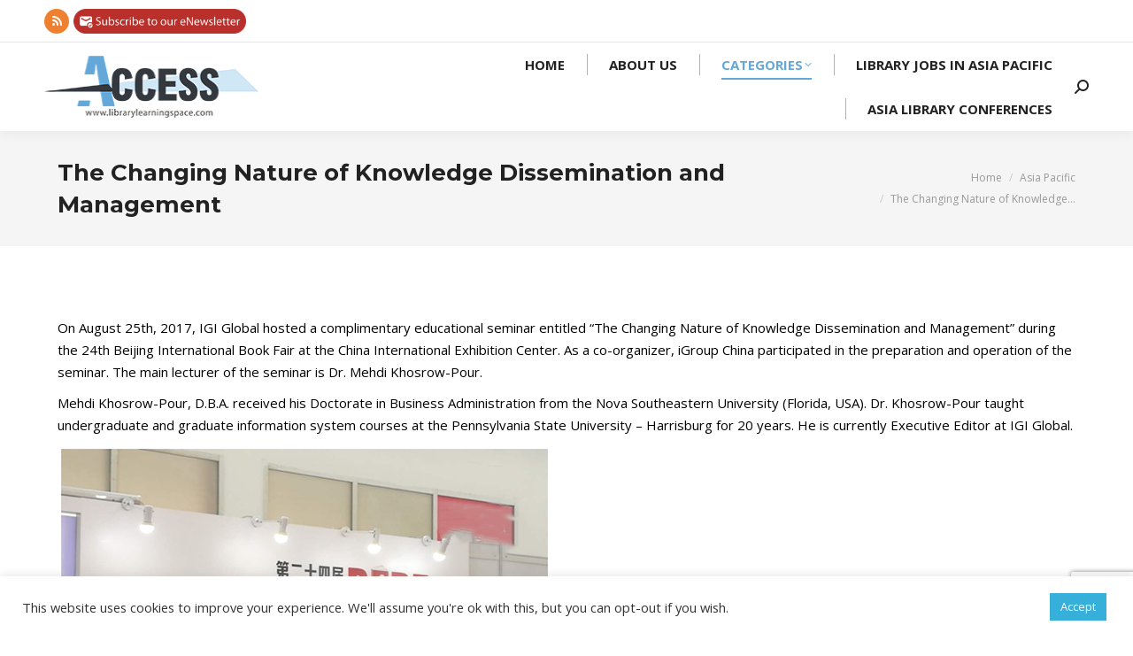

--- FILE ---
content_type: text/html; charset=UTF-8
request_url: https://librarylearningspace.com/changing-nature-knowledge-dissemination-management/
body_size: 278124
content:
<!DOCTYPE html>
<!--[if !(IE 6) | !(IE 7) | !(IE 8)  ]><!-->
<html lang="en-US" class="no-js">
<!--<![endif]-->
<head>
	<meta charset="UTF-8" />
				<meta name="viewport" content="width=device-width, initial-scale=1, maximum-scale=1, user-scalable=0"/>
			<meta name="theme-color" content="#64a8d9"/>	<link rel="profile" href="https://gmpg.org/xfn/11" />
	<title>The Changing Nature of Knowledge Dissemination and Management &#8211; Access</title>
<meta name='robots' content='max-image-preview:large' />
<link rel='dns-prefetch' href='//translate.google.com' />
<link rel='dns-prefetch' href='//www.googletagmanager.com' />
<link rel='dns-prefetch' href='//stats.wp.com' />
<link rel='dns-prefetch' href='//fonts.googleapis.com' />
<link rel='preconnect' href='//i0.wp.com' />
<link rel="alternate" type="application/rss+xml" title="Access &raquo; Feed" href="https://librarylearningspace.com/feed/" />
<link rel="alternate" type="application/rss+xml" title="Access &raquo; Comments Feed" href="https://librarylearningspace.com/comments/feed/" />
<link rel="alternate" title="oEmbed (JSON)" type="application/json+oembed" href="https://librarylearningspace.com/wp-json/oembed/1.0/embed?url=https%3A%2F%2Flibrarylearningspace.com%2Fchanging-nature-knowledge-dissemination-management%2F" />
<link rel="alternate" title="oEmbed (XML)" type="text/xml+oembed" href="https://librarylearningspace.com/wp-json/oembed/1.0/embed?url=https%3A%2F%2Flibrarylearningspace.com%2Fchanging-nature-knowledge-dissemination-management%2F&#038;format=xml" />
<style id='wp-img-auto-sizes-contain-inline-css'>
img:is([sizes=auto i],[sizes^="auto," i]){contain-intrinsic-size:3000px 1500px}
/*# sourceURL=wp-img-auto-sizes-contain-inline-css */
</style>
<style id='wp-emoji-styles-inline-css'>

	img.wp-smiley, img.emoji {
		display: inline !important;
		border: none !important;
		box-shadow: none !important;
		height: 1em !important;
		width: 1em !important;
		margin: 0 0.07em !important;
		vertical-align: -0.1em !important;
		background: none !important;
		padding: 0 !important;
	}
/*# sourceURL=wp-emoji-styles-inline-css */
</style>
<style id='classic-theme-styles-inline-css'>
/*! This file is auto-generated */
.wp-block-button__link{color:#fff;background-color:#32373c;border-radius:9999px;box-shadow:none;text-decoration:none;padding:calc(.667em + 2px) calc(1.333em + 2px);font-size:1.125em}.wp-block-file__button{background:#32373c;color:#fff;text-decoration:none}
/*# sourceURL=/wp-includes/css/classic-themes.min.css */
</style>
<link rel='stylesheet' id='contact-form-7-css' href='https://librarylearningspace.com/wp-content/plugins/contact-form-7/includes/css/styles.css?ver=6.1.4' media='all' />
<link rel='stylesheet' id='cookie-law-info-css' href='https://librarylearningspace.com/wp-content/plugins/cookie-law-info/legacy/public/css/cookie-law-info-public.css?ver=3.3.9.1' media='all' />
<link rel='stylesheet' id='cookie-law-info-gdpr-css' href='https://librarylearningspace.com/wp-content/plugins/cookie-law-info/legacy/public/css/cookie-law-info-gdpr.css?ver=3.3.9.1' media='all' />
<link rel='stylesheet' id='google-language-translator-css' href='https://librarylearningspace.com/wp-content/plugins/google-language-translator/css/style.css?ver=6.0.20' media='' />
<link rel='stylesheet' id='the7-font-css' href='https://librarylearningspace.com/wp-content/themes/dt-the7/fonts/icomoon-the7-font/icomoon-the7-font.min.css?ver=14.0.1.1' media='all' />
<link rel='stylesheet' id='the7-awesome-fonts-css' href='https://librarylearningspace.com/wp-content/themes/dt-the7/fonts/FontAwesome/css/all.min.css?ver=14.0.1.1' media='all' />
<link rel='stylesheet' id='the7-fontello-css' href='https://librarylearningspace.com/wp-content/themes/dt-the7/fonts/fontello/css/fontello.min.css?ver=14.0.1.1' media='all' />
<link rel='stylesheet' id='dt-web-fonts-css' href='https://fonts.googleapis.com/css?family=Montserrat:400,500,600,700%7COpen+Sans:400,600,700%7CRaleway:400,600,700%7CRoboto:400,600,700' media='all' />
<link rel='stylesheet' id='dt-main-css' href='https://librarylearningspace.com/wp-content/themes/dt-the7/css/main.min.css?ver=14.0.1.1' media='all' />
<style id='dt-main-inline-css'>
body #load {
  display: block;
  height: 100%;
  overflow: hidden;
  position: fixed;
  width: 100%;
  z-index: 9901;
  opacity: 1;
  visibility: visible;
  transition: all .35s ease-out;
}
.load-wrap {
  width: 100%;
  height: 100%;
  background-position: center center;
  background-repeat: no-repeat;
  text-align: center;
  display: -ms-flexbox;
  display: -ms-flex;
  display: flex;
  -ms-align-items: center;
  -ms-flex-align: center;
  align-items: center;
  -ms-flex-flow: column wrap;
  flex-flow: column wrap;
  -ms-flex-pack: center;
  -ms-justify-content: center;
  justify-content: center;
}
.load-wrap > svg {
  position: absolute;
  top: 50%;
  left: 50%;
  transform: translate(-50%,-50%);
}
#load {
  background: var(--the7-elementor-beautiful-loading-bg,#ffffff);
  --the7-beautiful-spinner-color2: var(--the7-beautiful-spinner-color,rgba(210,210,210,0.5));
}

/*# sourceURL=dt-main-inline-css */
</style>
<link rel='stylesheet' id='the7-custom-scrollbar-css' href='https://librarylearningspace.com/wp-content/themes/dt-the7/lib/custom-scrollbar/custom-scrollbar.min.css?ver=14.0.1.1' media='all' />
<link rel='stylesheet' id='the7-wpbakery-css' href='https://librarylearningspace.com/wp-content/themes/dt-the7/css/wpbakery.min.css?ver=14.0.1.1' media='all' />
<link rel='stylesheet' id='the7-core-css' href='https://librarylearningspace.com/wp-content/plugins/dt-the7-core/assets/css/post-type.min.css?ver=2.7.12' media='all' />
<link rel='stylesheet' id='the7-css-vars-css' href='https://librarylearningspace.com/wp-content/uploads/the7-css/css-vars.css?ver=19786ba25bdb' media='all' />
<link rel='stylesheet' id='dt-custom-css' href='https://librarylearningspace.com/wp-content/uploads/the7-css/custom.css?ver=19786ba25bdb' media='all' />
<link rel='stylesheet' id='dt-media-css' href='https://librarylearningspace.com/wp-content/uploads/the7-css/media.css?ver=19786ba25bdb' media='all' />
<link rel='stylesheet' id='the7-mega-menu-css' href='https://librarylearningspace.com/wp-content/uploads/the7-css/mega-menu.css?ver=19786ba25bdb' media='all' />
<link rel='stylesheet' id='the7-elements-css' href='https://librarylearningspace.com/wp-content/uploads/the7-css/post-type-dynamic.css?ver=19786ba25bdb' media='all' />
<link rel='stylesheet' id='style-css' href='https://librarylearningspace.com/wp-content/themes/dt-the7-child/style.css?ver=14.0.1.1' media='all' />
<link rel='stylesheet' id='popupaoc-public-style-css' href='https://librarylearningspace.com/wp-content/plugins/popup-anything-on-click/assets/css/popupaoc-public.css?ver=2.9.1' media='all' />
<script src="https://librarylearningspace.com/wp-includes/js/jquery/jquery.min.js?ver=3.7.1" id="jquery-core-js"></script>
<script src="https://librarylearningspace.com/wp-includes/js/jquery/jquery-migrate.min.js?ver=3.4.1" id="jquery-migrate-js"></script>
<script id="cookie-law-info-js-extra">
var Cli_Data = {"nn_cookie_ids":[],"cookielist":[],"non_necessary_cookies":[],"ccpaEnabled":"","ccpaRegionBased":"","ccpaBarEnabled":"","strictlyEnabled":["necessary","obligatoire"],"ccpaType":"gdpr","js_blocking":"1","custom_integration":"","triggerDomRefresh":"","secure_cookies":""};
var cli_cookiebar_settings = {"animate_speed_hide":"500","animate_speed_show":"500","background":"#FFF","border":"#b1a6a6c2","border_on":"","button_1_button_colour":"#36afdb","button_1_button_hover":"#2b8caf","button_1_link_colour":"#fff","button_1_as_button":"1","button_1_new_win":"","button_2_button_colour":"#333","button_2_button_hover":"#292929","button_2_link_colour":"#444","button_2_as_button":"","button_2_hidebar":"","button_3_button_colour":"#dedfe0","button_3_button_hover":"#b2b2b3","button_3_link_colour":"#333333","button_3_as_button":"1","button_3_new_win":"","button_4_button_colour":"#dedfe0","button_4_button_hover":"#b2b2b3","button_4_link_colour":"#333333","button_4_as_button":"1","button_7_button_colour":"#61a229","button_7_button_hover":"#4e8221","button_7_link_colour":"#fff","button_7_as_button":"1","button_7_new_win":"","font_family":"inherit","header_fix":"","notify_animate_hide":"1","notify_animate_show":"","notify_div_id":"#cookie-law-info-bar","notify_position_horizontal":"right","notify_position_vertical":"bottom","scroll_close":"","scroll_close_reload":"","accept_close_reload":"","reject_close_reload":"","showagain_tab":"","showagain_background":"#fff","showagain_border":"#000","showagain_div_id":"#cookie-law-info-again","showagain_x_position":"100px","text":"#333333","show_once_yn":"","show_once":"10000","logging_on":"","as_popup":"","popup_overlay":"1","bar_heading_text":"","cookie_bar_as":"banner","popup_showagain_position":"bottom-right","widget_position":"left"};
var log_object = {"ajax_url":"https://librarylearningspace.com/wp-admin/admin-ajax.php"};
//# sourceURL=cookie-law-info-js-extra
</script>
<script src="https://librarylearningspace.com/wp-content/plugins/cookie-law-info/legacy/public/js/cookie-law-info-public.js?ver=3.3.9.1" id="cookie-law-info-js"></script>
<script id="wp-goal-tracker-ga-js-extra">
var wpGoalTrackerGaEvents = {"pending":{"view_item":[],"begin_checkout":[],"add_to_cart":[],"view_cart":[],"purchase":[]}};
var wpGoalTrackerGa = {"version":"1.1.6","is_front_page":"","trackLinks":{"enabled":false,"type":"external"},"trackEmailLinks":"","pageSpeedTracking":"","click":[{"selector":".banner-siam","eventName":"Siam - Click","isRecommended":"","props":{"":""},"id":29336},{"selector":".banner-science","eventName":"AAAS - Sicence.org - Click","isRecommended":"","props":{"":""},"id":29220},{"selector":".banner1-bt","eventName":"Banner Ruth's Rankings Clicks","isRecommended":"","props":[],"id":26198},{"selector":".banner3-bt","eventName":"Banner ACT for SDGs Clicks","isRecommended":"","props":"","id":26196}],"visibility":[{"selector":".banner-siam","eventName":"Siam - Impressions","isRecommended":"","props":[],"id":29337},{"selector":".banner-science","eventName":"AAAS - Sicence.org - Impressions","isRecommended":"","props":{"":""},"id":29221},{"selector":".banner1-bt","eventName":"Banner Ruth's Rankings Impressions","isRecommended":"","props":[],"id":26199},{"selector":".banner3-bt","eventName":"Banner ACT for SDGs Impressions","isRecommended":"","props":[],"id":26197}],"pageTitle":"The Changing Nature of Knowledge Dissemination and Management"};
//# sourceURL=wp-goal-tracker-ga-js-extra
</script>
<script src="https://librarylearningspace.com/wp-content/plugins/goal-tracker-ga/public/js/wp-goal-tracker-ga-public.js?ver=1.1.6" id="wp-goal-tracker-ga-js"></script>
<script id="dt-above-fold-js-extra">
var dtLocal = {"themeUrl":"https://librarylearningspace.com/wp-content/themes/dt-the7","passText":"To view this protected post, enter the password below:","moreButtonText":{"loading":"Loading...","loadMore":"Load more"},"postID":"13660","ajaxurl":"https://librarylearningspace.com/wp-admin/admin-ajax.php","REST":{"baseUrl":"https://librarylearningspace.com/wp-json/the7/v1","endpoints":{"sendMail":"/send-mail"}},"contactMessages":{"required":"One or more fields have an error. Please check and try again.","terms":"Please accept the privacy policy.","fillTheCaptchaError":"Please, fill the captcha."},"captchaSiteKey":"","ajaxNonce":"178b9cf1c5","pageData":"","themeSettings":{"smoothScroll":"off","lazyLoading":false,"desktopHeader":{"height":100},"ToggleCaptionEnabled":"disabled","ToggleCaption":"Navigation","floatingHeader":{"showAfter":140,"showMenu":true,"height":80,"logo":{"showLogo":true,"html":"\u003Cimg class=\" preload-me\" src=\"https://librarylearningspace.com/wp-content/uploads/2020/08/access-logo70.png\" srcset=\"https://librarylearningspace.com/wp-content/uploads/2020/08/access-logo70.png 245w, https://librarylearningspace.com/wp-content/uploads/2020/08/access-logo140.png 490w\" width=\"245\" height=\"70\"   sizes=\"245px\" alt=\"Access\" /\u003E","url":"https://librarylearningspace.com/"}},"topLine":{"floatingTopLine":{"logo":{"showLogo":false,"html":""}}},"mobileHeader":{"firstSwitchPoint":992,"secondSwitchPoint":778,"firstSwitchPointHeight":60,"secondSwitchPointHeight":60,"mobileToggleCaptionEnabled":"disabled","mobileToggleCaption":"Menu"},"stickyMobileHeaderFirstSwitch":{"logo":{"html":"\u003Cimg class=\" preload-me\" src=\"https://librarylearningspace.com/wp-content/uploads/2020/08/access-logo70.png\" srcset=\"https://librarylearningspace.com/wp-content/uploads/2020/08/access-logo70.png 245w, https://librarylearningspace.com/wp-content/uploads/2020/08/access-logo140.png 490w\" width=\"245\" height=\"70\"   sizes=\"245px\" alt=\"Access\" /\u003E"}},"stickyMobileHeaderSecondSwitch":{"logo":{"html":"\u003Cimg class=\" preload-me\" src=\"https://librarylearningspace.com/wp-content/uploads/2020/08/access-logo70.png\" srcset=\"https://librarylearningspace.com/wp-content/uploads/2020/08/access-logo70.png 245w, https://librarylearningspace.com/wp-content/uploads/2020/08/access-logo140.png 490w\" width=\"245\" height=\"70\"   sizes=\"245px\" alt=\"Access\" /\u003E"}},"sidebar":{"switchPoint":768},"boxedWidth":"1280px"},"VCMobileScreenWidth":"768"};
var dtShare = {"shareButtonText":{"facebook":"Share on Facebook","twitter":"Share on X","pinterest":"Pin it","linkedin":"Share on Linkedin","whatsapp":"Share on Whatsapp"},"overlayOpacity":"85"};
//# sourceURL=dt-above-fold-js-extra
</script>
<script src="https://librarylearningspace.com/wp-content/themes/dt-the7/js/above-the-fold.min.js?ver=14.0.1.1" id="dt-above-fold-js"></script>

<!-- Google tag (gtag.js) snippet added by Site Kit -->
<!-- Google Analytics snippet added by Site Kit -->
<script src="https://www.googletagmanager.com/gtag/js?id=GT-M38DP55" id="google_gtagjs-js" async></script>
<script id="google_gtagjs-js-after">
window.dataLayer = window.dataLayer || [];function gtag(){dataLayer.push(arguments);}
gtag("set","linker",{"domains":["librarylearningspace.com"]});
gtag("js", new Date());
gtag("set", "developer_id.dZTNiMT", true);
gtag("config", "GT-M38DP55");
//# sourceURL=google_gtagjs-js-after
</script>
<script></script><link rel="https://api.w.org/" href="https://librarylearningspace.com/wp-json/" /><link rel="alternate" title="JSON" type="application/json" href="https://librarylearningspace.com/wp-json/wp/v2/posts/13660" /><link rel="EditURI" type="application/rsd+xml" title="RSD" href="https://librarylearningspace.com/xmlrpc.php?rsd" />
<meta name="generator" content="WordPress 6.9" />
<link rel="canonical" href="https://librarylearningspace.com/changing-nature-knowledge-dissemination-management/" />
<link rel='shortlink' href='https://librarylearningspace.com/?p=13660' />

<!-- This site is using AdRotate v5.17.2 to display their advertisements - https://ajdg.solutions/ -->
<!-- AdRotate CSS -->
<style type="text/css" media="screen">
	.g { margin:0px; padding:0px; overflow:hidden; line-height:1; zoom:1; }
	.g img { height:auto; }
	.g-col { position:relative; float:left; }
	.g-col:first-child { margin-left: 0; }
	.g-col:last-child { margin-right: 0; }
	@media only screen and (max-width: 480px) {
		.g-col, .g-dyn, .g-single { width:100%; margin-left:0; margin-right:0; }
	}
</style>
<!-- /AdRotate CSS -->

<!-- Global site tag (gtag.js) - Google Analytics -->
		<script async src="https://www.googletagmanager.com/gtag/js?id=G-616Y1QQS3D"></script>
		<script>
			window.dataLayer = window.dataLayer || [];
			function gtag(){dataLayer.push(arguments);}
			gtag("js", new Date());

			gtag("config", "G-616Y1QQS3D");
		</script><style>#google_language_translator{width:auto!important;}div.skiptranslate.goog-te-gadget{display:inline!important;}.goog-tooltip{display: none!important;}.goog-tooltip:hover{display: none!important;}.goog-text-highlight{background-color:transparent!important;border:none!important;box-shadow:none!important;}#google_language_translator select.goog-te-combo{color:#32373c;}div.skiptranslate{display:none!important;}body{top:0px!important;}#goog-gt-{display:none!important;}font font{background-color:transparent!important;box-shadow:none!important;position:initial!important;}#glt-translate-trigger{left:20px;right:auto;}#glt-translate-trigger > span{color:#ffffff;}#glt-translate-trigger{background:#f89406;}</style><meta name="generator" content="Site Kit by Google 1.168.0" /><meta property="og:image" content="https://librarylearningspace.com/wp-content/uploads/2020/08/whatsapp-logo.jpg">
<style>
	.popupaoc-img{
		height: 28px;
		margin: 0px 0px -15px -15px;
	}
	.viewallbutton{
		text-align: center;
		padding: 8px 10px;
		color: #ffffff;
		background-color: #64a8d9;
		border-radius: 5px;
	}
	.bg-under-widget .sidebar-content .widget{
		padding: 0px;
	}
</style>	<style>img#wpstats{display:none}</style>
		<!-- Analytics by WP Statistics - https://wp-statistics.com -->
<meta property="og:site_name" content="Access" />
<meta property="og:title" content="The Changing Nature of Knowledge Dissemination and Management" />
<meta property="og:url" content="https://librarylearningspace.com/changing-nature-knowledge-dissemination-management/" />
<meta property="og:type" content="article" />
<meta name="generator" content="Powered by WPBakery Page Builder - drag and drop page builder for WordPress."/>
<meta name="generator" content="Powered by Slider Revolution 6.7.38 - responsive, Mobile-Friendly Slider Plugin for WordPress with comfortable drag and drop interface." />
<script type="text/javascript" id="the7-loader-script">
document.addEventListener("DOMContentLoaded", function(event) {
	var load = document.getElementById("load");
	if(!load.classList.contains('loader-removed')){
		var removeLoading = setTimeout(function() {
			load.className += " loader-removed";
		}, 300);
	}
});
</script>
		<link rel="icon" href="https://librarylearningspace.com/wp-content/uploads/2020/08/cropped-favicon-32x32.png" sizes="32x32" />
<link rel="icon" href="https://librarylearningspace.com/wp-content/uploads/2020/08/cropped-favicon-192x192.png" sizes="192x192" />
<link rel="apple-touch-icon" href="https://librarylearningspace.com/wp-content/uploads/2020/08/cropped-favicon-180x180.png" />
<meta name="msapplication-TileImage" content="https://librarylearningspace.com/wp-content/uploads/2020/08/cropped-favicon-270x270.png" />
<script data-jetpack-boost="ignore">function setREVStartSize(e){
			//window.requestAnimationFrame(function() {
				window.RSIW = window.RSIW===undefined ? window.innerWidth : window.RSIW;
				window.RSIH = window.RSIH===undefined ? window.innerHeight : window.RSIH;
				try {
					var pw = document.getElementById(e.c).parentNode.offsetWidth,
						newh;
					pw = pw===0 || isNaN(pw) || (e.l=="fullwidth" || e.layout=="fullwidth") ? window.RSIW : pw;
					e.tabw = e.tabw===undefined ? 0 : parseInt(e.tabw);
					e.thumbw = e.thumbw===undefined ? 0 : parseInt(e.thumbw);
					e.tabh = e.tabh===undefined ? 0 : parseInt(e.tabh);
					e.thumbh = e.thumbh===undefined ? 0 : parseInt(e.thumbh);
					e.tabhide = e.tabhide===undefined ? 0 : parseInt(e.tabhide);
					e.thumbhide = e.thumbhide===undefined ? 0 : parseInt(e.thumbhide);
					e.mh = e.mh===undefined || e.mh=="" || e.mh==="auto" ? 0 : parseInt(e.mh,0);
					if(e.layout==="fullscreen" || e.l==="fullscreen")
						newh = Math.max(e.mh,window.RSIH);
					else{
						e.gw = Array.isArray(e.gw) ? e.gw : [e.gw];
						for (var i in e.rl) if (e.gw[i]===undefined || e.gw[i]===0) e.gw[i] = e.gw[i-1];
						e.gh = e.el===undefined || e.el==="" || (Array.isArray(e.el) && e.el.length==0)? e.gh : e.el;
						e.gh = Array.isArray(e.gh) ? e.gh : [e.gh];
						for (var i in e.rl) if (e.gh[i]===undefined || e.gh[i]===0) e.gh[i] = e.gh[i-1];
											
						var nl = new Array(e.rl.length),
							ix = 0,
							sl;
						e.tabw = e.tabhide>=pw ? 0 : e.tabw;
						e.thumbw = e.thumbhide>=pw ? 0 : e.thumbw;
						e.tabh = e.tabhide>=pw ? 0 : e.tabh;
						e.thumbh = e.thumbhide>=pw ? 0 : e.thumbh;
						for (var i in e.rl) nl[i] = e.rl[i]<window.RSIW ? 0 : e.rl[i];
						sl = nl[0];
						for (var i in nl) if (sl>nl[i] && nl[i]>0) { sl = nl[i]; ix=i;}
						var m = pw>(e.gw[ix]+e.tabw+e.thumbw) ? 1 : (pw-(e.tabw+e.thumbw)) / (e.gw[ix]);
						newh =  (e.gh[ix] * m) + (e.tabh + e.thumbh);
					}
					var el = document.getElementById(e.c);
					if (el!==null && el) el.style.height = newh+"px";
					el = document.getElementById(e.c+"_wrapper");
					if (el!==null && el) {
						el.style.height = newh+"px";
						el.style.display = "block";
					}
				} catch(e){
					console.log("Failure at Presize of Slider:" + e)
				}
			//});
		  };</script>
<noscript><style> .wpb_animate_when_almost_visible { opacity: 1; }</style></noscript><style id='global-styles-inline-css'>
:root{--wp--preset--aspect-ratio--square: 1;--wp--preset--aspect-ratio--4-3: 4/3;--wp--preset--aspect-ratio--3-4: 3/4;--wp--preset--aspect-ratio--3-2: 3/2;--wp--preset--aspect-ratio--2-3: 2/3;--wp--preset--aspect-ratio--16-9: 16/9;--wp--preset--aspect-ratio--9-16: 9/16;--wp--preset--color--black: #000000;--wp--preset--color--cyan-bluish-gray: #abb8c3;--wp--preset--color--white: #FFF;--wp--preset--color--pale-pink: #f78da7;--wp--preset--color--vivid-red: #cf2e2e;--wp--preset--color--luminous-vivid-orange: #ff6900;--wp--preset--color--luminous-vivid-amber: #fcb900;--wp--preset--color--light-green-cyan: #7bdcb5;--wp--preset--color--vivid-green-cyan: #00d084;--wp--preset--color--pale-cyan-blue: #8ed1fc;--wp--preset--color--vivid-cyan-blue: #0693e3;--wp--preset--color--vivid-purple: #9b51e0;--wp--preset--color--accent: #64a8d9;--wp--preset--color--dark-gray: #111;--wp--preset--color--light-gray: #767676;--wp--preset--gradient--vivid-cyan-blue-to-vivid-purple: linear-gradient(135deg,rgb(6,147,227) 0%,rgb(155,81,224) 100%);--wp--preset--gradient--light-green-cyan-to-vivid-green-cyan: linear-gradient(135deg,rgb(122,220,180) 0%,rgb(0,208,130) 100%);--wp--preset--gradient--luminous-vivid-amber-to-luminous-vivid-orange: linear-gradient(135deg,rgb(252,185,0) 0%,rgb(255,105,0) 100%);--wp--preset--gradient--luminous-vivid-orange-to-vivid-red: linear-gradient(135deg,rgb(255,105,0) 0%,rgb(207,46,46) 100%);--wp--preset--gradient--very-light-gray-to-cyan-bluish-gray: linear-gradient(135deg,rgb(238,238,238) 0%,rgb(169,184,195) 100%);--wp--preset--gradient--cool-to-warm-spectrum: linear-gradient(135deg,rgb(74,234,220) 0%,rgb(151,120,209) 20%,rgb(207,42,186) 40%,rgb(238,44,130) 60%,rgb(251,105,98) 80%,rgb(254,248,76) 100%);--wp--preset--gradient--blush-light-purple: linear-gradient(135deg,rgb(255,206,236) 0%,rgb(152,150,240) 100%);--wp--preset--gradient--blush-bordeaux: linear-gradient(135deg,rgb(254,205,165) 0%,rgb(254,45,45) 50%,rgb(107,0,62) 100%);--wp--preset--gradient--luminous-dusk: linear-gradient(135deg,rgb(255,203,112) 0%,rgb(199,81,192) 50%,rgb(65,88,208) 100%);--wp--preset--gradient--pale-ocean: linear-gradient(135deg,rgb(255,245,203) 0%,rgb(182,227,212) 50%,rgb(51,167,181) 100%);--wp--preset--gradient--electric-grass: linear-gradient(135deg,rgb(202,248,128) 0%,rgb(113,206,126) 100%);--wp--preset--gradient--midnight: linear-gradient(135deg,rgb(2,3,129) 0%,rgb(40,116,252) 100%);--wp--preset--font-size--small: 13px;--wp--preset--font-size--medium: 20px;--wp--preset--font-size--large: 36px;--wp--preset--font-size--x-large: 42px;--wp--preset--spacing--20: 0.44rem;--wp--preset--spacing--30: 0.67rem;--wp--preset--spacing--40: 1rem;--wp--preset--spacing--50: 1.5rem;--wp--preset--spacing--60: 2.25rem;--wp--preset--spacing--70: 3.38rem;--wp--preset--spacing--80: 5.06rem;--wp--preset--shadow--natural: 6px 6px 9px rgba(0, 0, 0, 0.2);--wp--preset--shadow--deep: 12px 12px 50px rgba(0, 0, 0, 0.4);--wp--preset--shadow--sharp: 6px 6px 0px rgba(0, 0, 0, 0.2);--wp--preset--shadow--outlined: 6px 6px 0px -3px rgb(255, 255, 255), 6px 6px rgb(0, 0, 0);--wp--preset--shadow--crisp: 6px 6px 0px rgb(0, 0, 0);}:where(.is-layout-flex){gap: 0.5em;}:where(.is-layout-grid){gap: 0.5em;}body .is-layout-flex{display: flex;}.is-layout-flex{flex-wrap: wrap;align-items: center;}.is-layout-flex > :is(*, div){margin: 0;}body .is-layout-grid{display: grid;}.is-layout-grid > :is(*, div){margin: 0;}:where(.wp-block-columns.is-layout-flex){gap: 2em;}:where(.wp-block-columns.is-layout-grid){gap: 2em;}:where(.wp-block-post-template.is-layout-flex){gap: 1.25em;}:where(.wp-block-post-template.is-layout-grid){gap: 1.25em;}.has-black-color{color: var(--wp--preset--color--black) !important;}.has-cyan-bluish-gray-color{color: var(--wp--preset--color--cyan-bluish-gray) !important;}.has-white-color{color: var(--wp--preset--color--white) !important;}.has-pale-pink-color{color: var(--wp--preset--color--pale-pink) !important;}.has-vivid-red-color{color: var(--wp--preset--color--vivid-red) !important;}.has-luminous-vivid-orange-color{color: var(--wp--preset--color--luminous-vivid-orange) !important;}.has-luminous-vivid-amber-color{color: var(--wp--preset--color--luminous-vivid-amber) !important;}.has-light-green-cyan-color{color: var(--wp--preset--color--light-green-cyan) !important;}.has-vivid-green-cyan-color{color: var(--wp--preset--color--vivid-green-cyan) !important;}.has-pale-cyan-blue-color{color: var(--wp--preset--color--pale-cyan-blue) !important;}.has-vivid-cyan-blue-color{color: var(--wp--preset--color--vivid-cyan-blue) !important;}.has-vivid-purple-color{color: var(--wp--preset--color--vivid-purple) !important;}.has-black-background-color{background-color: var(--wp--preset--color--black) !important;}.has-cyan-bluish-gray-background-color{background-color: var(--wp--preset--color--cyan-bluish-gray) !important;}.has-white-background-color{background-color: var(--wp--preset--color--white) !important;}.has-pale-pink-background-color{background-color: var(--wp--preset--color--pale-pink) !important;}.has-vivid-red-background-color{background-color: var(--wp--preset--color--vivid-red) !important;}.has-luminous-vivid-orange-background-color{background-color: var(--wp--preset--color--luminous-vivid-orange) !important;}.has-luminous-vivid-amber-background-color{background-color: var(--wp--preset--color--luminous-vivid-amber) !important;}.has-light-green-cyan-background-color{background-color: var(--wp--preset--color--light-green-cyan) !important;}.has-vivid-green-cyan-background-color{background-color: var(--wp--preset--color--vivid-green-cyan) !important;}.has-pale-cyan-blue-background-color{background-color: var(--wp--preset--color--pale-cyan-blue) !important;}.has-vivid-cyan-blue-background-color{background-color: var(--wp--preset--color--vivid-cyan-blue) !important;}.has-vivid-purple-background-color{background-color: var(--wp--preset--color--vivid-purple) !important;}.has-black-border-color{border-color: var(--wp--preset--color--black) !important;}.has-cyan-bluish-gray-border-color{border-color: var(--wp--preset--color--cyan-bluish-gray) !important;}.has-white-border-color{border-color: var(--wp--preset--color--white) !important;}.has-pale-pink-border-color{border-color: var(--wp--preset--color--pale-pink) !important;}.has-vivid-red-border-color{border-color: var(--wp--preset--color--vivid-red) !important;}.has-luminous-vivid-orange-border-color{border-color: var(--wp--preset--color--luminous-vivid-orange) !important;}.has-luminous-vivid-amber-border-color{border-color: var(--wp--preset--color--luminous-vivid-amber) !important;}.has-light-green-cyan-border-color{border-color: var(--wp--preset--color--light-green-cyan) !important;}.has-vivid-green-cyan-border-color{border-color: var(--wp--preset--color--vivid-green-cyan) !important;}.has-pale-cyan-blue-border-color{border-color: var(--wp--preset--color--pale-cyan-blue) !important;}.has-vivid-cyan-blue-border-color{border-color: var(--wp--preset--color--vivid-cyan-blue) !important;}.has-vivid-purple-border-color{border-color: var(--wp--preset--color--vivid-purple) !important;}.has-vivid-cyan-blue-to-vivid-purple-gradient-background{background: var(--wp--preset--gradient--vivid-cyan-blue-to-vivid-purple) !important;}.has-light-green-cyan-to-vivid-green-cyan-gradient-background{background: var(--wp--preset--gradient--light-green-cyan-to-vivid-green-cyan) !important;}.has-luminous-vivid-amber-to-luminous-vivid-orange-gradient-background{background: var(--wp--preset--gradient--luminous-vivid-amber-to-luminous-vivid-orange) !important;}.has-luminous-vivid-orange-to-vivid-red-gradient-background{background: var(--wp--preset--gradient--luminous-vivid-orange-to-vivid-red) !important;}.has-very-light-gray-to-cyan-bluish-gray-gradient-background{background: var(--wp--preset--gradient--very-light-gray-to-cyan-bluish-gray) !important;}.has-cool-to-warm-spectrum-gradient-background{background: var(--wp--preset--gradient--cool-to-warm-spectrum) !important;}.has-blush-light-purple-gradient-background{background: var(--wp--preset--gradient--blush-light-purple) !important;}.has-blush-bordeaux-gradient-background{background: var(--wp--preset--gradient--blush-bordeaux) !important;}.has-luminous-dusk-gradient-background{background: var(--wp--preset--gradient--luminous-dusk) !important;}.has-pale-ocean-gradient-background{background: var(--wp--preset--gradient--pale-ocean) !important;}.has-electric-grass-gradient-background{background: var(--wp--preset--gradient--electric-grass) !important;}.has-midnight-gradient-background{background: var(--wp--preset--gradient--midnight) !important;}.has-small-font-size{font-size: var(--wp--preset--font-size--small) !important;}.has-medium-font-size{font-size: var(--wp--preset--font-size--medium) !important;}.has-large-font-size{font-size: var(--wp--preset--font-size--large) !important;}.has-x-large-font-size{font-size: var(--wp--preset--font-size--x-large) !important;}
/*# sourceURL=global-styles-inline-css */
</style>
<link rel='stylesheet' id='cookie-law-info-table-css' href='https://librarylearningspace.com/wp-content/plugins/cookie-law-info/legacy/public/css/cookie-law-info-table.css?ver=3.3.9.1' media='all' />
<link rel='stylesheet' id='rs-plugin-settings-css' href='//librarylearningspace.com/wp-content/plugins/revslider/sr6/assets/css/rs6.css?ver=6.7.38' media='all' />
<style id='rs-plugin-settings-inline-css'>
#rs-demo-id {}
/*# sourceURL=rs-plugin-settings-inline-css */
</style>
</head>
<body id="the7-body" class="wp-singular post-template-default single single-post postid-13660 single-format-standard wp-embed-responsive wp-theme-dt-the7 wp-child-theme-dt-the7-child the7-core-ver-2.7.12 no-comments dt-responsive-on right-mobile-menu-close-icon ouside-menu-close-icon mobile-hamburger-close-bg-enable mobile-hamburger-close-bg-hover-enable  fade-medium-mobile-menu-close-icon fade-small-menu-close-icon srcset-enabled btn-flat custom-btn-color custom-btn-hover-color phantom-sticky phantom-shadow-decoration phantom-custom-logo-on sticky-mobile-header top-header first-switch-logo-center first-switch-menu-right second-switch-logo-center second-switch-menu-right right-mobile-menu layzr-loading-on popup-message-style the7-ver-14.0.1.1 dt-fa-compatibility wpb-js-composer js-comp-ver-8.7.2 vc_responsive">
<!-- The7 14.0.1.1 -->
<div id="load" class="hourglass-loader">
	<div class="load-wrap"><style type="text/css">
    .the7-spinner {
        width: 60px;
        height: 72px;
        position: relative;
    }
    .the7-spinner > div {
        animation: spinner-animation 1.2s cubic-bezier(1, 1, 1, 1) infinite;
        width: 9px;
        left: 0;
        display: inline-block;
        position: absolute;
        background-color:var(--the7-beautiful-spinner-color2);
        height: 18px;
        top: 27px;
    }
    div.the7-spinner-animate-2 {
        animation-delay: 0.2s;
        left: 13px
    }
    div.the7-spinner-animate-3 {
        animation-delay: 0.4s;
        left: 26px
    }
    div.the7-spinner-animate-4 {
        animation-delay: 0.6s;
        left: 39px
    }
    div.the7-spinner-animate-5 {
        animation-delay: 0.8s;
        left: 52px
    }
    @keyframes spinner-animation {
        0% {
            top: 27px;
            height: 18px;
        }
        20% {
            top: 9px;
            height: 54px;
        }
        50% {
            top: 27px;
            height: 18px;
        }
        100% {
            top: 27px;
            height: 18px;
        }
    }
</style>

<div class="the7-spinner">
    <div class="the7-spinner-animate-1"></div>
    <div class="the7-spinner-animate-2"></div>
    <div class="the7-spinner-animate-3"></div>
    <div class="the7-spinner-animate-4"></div>
    <div class="the7-spinner-animate-5"></div>
</div></div>
</div>
<div id="page" >
	<a class="skip-link screen-reader-text" href="#content">Skip to content</a>

<div class="masthead inline-header right widgets full-height full-width dividers shadow-decoration shadow-mobile-header-decoration medium-mobile-menu-icon mobile-menu-icon-bg-on mobile-menu-icon-hover-bg-on dt-parent-menu-clickable show-sub-menu-on-hover" >

	<div class="top-bar full-width-line top-bar-line-hide">
	<div class="top-bar-bg" ></div>
	<div class="left-widgets mini-widgets"><div class="soc-ico show-on-desktop in-menu-first-switch in-menu-second-switch custom-bg disabled-border border-off hover-custom-bg hover-disabled-border  hover-border-off"><a title="Rss page opens in new window" href="https://librarylearningspace.com/feed/" target="_blank" class="rss"><span class="soc-font-icon"></span><span class="screen-reader-text">Rss page opens in new window</span></a></div><div class="text-area show-on-desktop near-logo-first-switch in-menu-second-switch"><div class="paoc-image-popup">
		<a class="paoc-popup-click paoc-popup-cust-20626 paoc-popup-image paoc-popup-image" href="javascript:void(0);"><img class="popupaoc-img" src="https://librarylearningspace.com/wp-content/uploads/2020/08/subscribe-iconh112-2-300x43.png" alt="" /></a></p></div>
</div></div><div class="right-widgets mini-widgets"><div class="text-area show-on-desktop near-logo-first-switch in-menu-second-switch"><div id="google_language_translator" class="default-language-en"></div>
</div></div></div>

	<header class="header-bar" role="banner">

		<div class="branding">
	<div id="site-title" class="assistive-text">Access</div>
	<div id="site-description" class="assistive-text">Library Learning Space</div>
	<a class="" href="https://librarylearningspace.com/"><img class=" preload-me" src="https://librarylearningspace.com/wp-content/uploads/2020/08/access-logo70.png" srcset="https://librarylearningspace.com/wp-content/uploads/2020/08/access-logo70.png 245w, https://librarylearningspace.com/wp-content/uploads/2020/08/access-logo140.png 490w" width="245" height="70"   sizes="245px" alt="Access" /></a></div>

		<ul id="primary-menu" class="main-nav underline-decoration upwards-line level-arrows-on outside-item-remove-margin"><li class="menu-item menu-item-type-post_type menu-item-object-page menu-item-home menu-item-19547 first depth-0"><a href='https://librarylearningspace.com/' data-level='1'><span class="menu-item-text"><span class="menu-text">Home</span></span></a></li> <li class="menu-item menu-item-type-post_type menu-item-object-page menu-item-19492 depth-0"><a href='https://librarylearningspace.com/about-us/' data-level='1'><span class="menu-item-text"><span class="menu-text">About Us</span></span></a></li> <li class="menu-item menu-item-type-custom menu-item-object-custom menu-item-has-children menu-item-1266 has-children depth-0"><a data-level='1' aria-haspopup='true' aria-expanded='false'><span class="menu-item-text"><span class="menu-text">Categories</span></span></a><ul class="sub-nav level-arrows-on" role="group"><li class="menu-item menu-item-type-taxonomy menu-item-object-category menu-item-28353 first depth-1"><a href='https://librarylearningspace.com/category/ai/' data-level='2'><span class="menu-item-text"><span class="menu-text">AI</span></span></a></li> <li class="menu-item menu-item-type-taxonomy menu-item-object-category current-post-ancestor current-menu-parent current-post-parent menu-item-1386 act depth-1"><a href='https://librarylearningspace.com/category/asia-pacific/' data-level='2'><span class="menu-item-text"><span class="menu-text">Asia Pacific</span></span></a></li> <li class="menu-item menu-item-type-taxonomy menu-item-object-category menu-item-20394 depth-1"><a href='https://librarylearningspace.com/category/databases/' data-level='2'><span class="menu-item-text"><span class="menu-text">Databases</span></span></a></li> <li class="menu-item menu-item-type-taxonomy menu-item-object-category menu-item-20669 depth-1"><a href='https://librarylearningspace.com/category/event/' data-level='2'><span class="menu-item-text"><span class="menu-text">Event</span></span></a></li> <li class="menu-item menu-item-type-taxonomy menu-item-object-category menu-item-19453 depth-1"><a href='https://librarylearningspace.com/category/libraries/' data-level='2'><span class="menu-item-text"><span class="menu-text">Libraries</span></span></a></li> <li class="menu-item menu-item-type-taxonomy menu-item-object-category menu-item-20391 depth-1"><a href='https://librarylearningspace.com/category/open-access/' data-level='2'><span class="menu-item-text"><span class="menu-text">Open Access</span></span></a></li> <li class="menu-item menu-item-type-taxonomy menu-item-object-category current-post-ancestor current-menu-parent current-post-parent menu-item-19456 act depth-1"><a href='https://librarylearningspace.com/category/publishers/' data-level='2'><span class="menu-item-text"><span class="menu-text">Publishers</span></span></a></li> <li class="menu-item menu-item-type-taxonomy menu-item-object-category menu-item-20398 depth-1"><a href='https://librarylearningspace.com/category/research-support/' data-level='2'><span class="menu-item-text"><span class="menu-text">Research Support</span></span></a></li> <li class="menu-item menu-item-type-taxonomy menu-item-object-category menu-item-20926 depth-1"><a href='https://librarylearningspace.com/category/ruth-rankings/' data-level='2'><span class="menu-item-text"><span class="menu-text">Ruth&#8217;s Rankings</span></span></a></li> <li class="menu-item menu-item-type-taxonomy menu-item-object-category menu-item-19458 depth-1"><a href='https://librarylearningspace.com/category/technology/' data-level='2'><span class="menu-item-text"><span class="menu-text">Technology</span></span></a></li> <li class="menu-item menu-item-type-taxonomy menu-item-object-category menu-item-19459 depth-1"><a href='https://librarylearningspace.com/category/tools/' data-level='2'><span class="menu-item-text"><span class="menu-text">Tools</span></span></a></li> <li class="menu-item menu-item-type-custom menu-item-object-custom menu-item-21010 depth-1"><a href='#all' data-level='2'><span class="menu-item-text"><span class="menu-text">All Categories</span></span></a></li> </ul></li> <li class="menu-item menu-item-type-taxonomy menu-item-object-category menu-item-19463 depth-0"><a href='https://librarylearningspace.com/category/jobs/' data-level='1'><span class="menu-item-text"><span class="menu-text">Library Jobs in Asia Pacific</span></span></a></li> <li class="menu-item menu-item-type-post_type menu-item-object-post menu-item-20547 last depth-0"><a href='https://librarylearningspace.com/keep-up-to-date-with-whats-happening-in-libraries-in-the-region/' data-level='1'><span class="menu-item-text"><span class="menu-text">Asia Library Conferences</span></span></a></li> </ul>
		<div class="mini-widgets"><div class="mini-search show-on-desktop near-logo-first-switch near-logo-second-switch popup-search custom-icon"><form class="searchform mini-widget-searchform" role="search" method="get" action="https://librarylearningspace.com/">

	<div class="screen-reader-text">Search:</div>

	
		<a href="" class="submit text-disable"><i class=" mw-icon the7-mw-icon-search-bold"></i></a>
		<div class="popup-search-wrap">
			<input type="text" aria-label="Search" class="field searchform-s" name="s" value="" placeholder="Search..." title="Search form"/>
			<a href="" class="search-icon"  aria-label="Search"><i class="the7-mw-icon-search-bold" aria-hidden="true"></i></a>
		</div>

			<input type="submit" class="assistive-text searchsubmit" value="Go!"/>
</form>
</div></div>
	</header>

</div>
<div role="navigation" aria-label="Main Menu" class="dt-mobile-header mobile-menu-show-divider">
	<div class="dt-close-mobile-menu-icon" aria-label="Close" role="button" tabindex="0"><div class="close-line-wrap"><span class="close-line"></span><span class="close-line"></span><span class="close-line"></span></div></div>	<ul id="mobile-menu" class="mobile-main-nav">
		<li class="menu-item menu-item-type-post_type menu-item-object-page menu-item-home menu-item-19547 first depth-0"><a href='https://librarylearningspace.com/' data-level='1'><span class="menu-item-text"><span class="menu-text">Home</span></span></a></li> <li class="menu-item menu-item-type-post_type menu-item-object-page menu-item-19492 depth-0"><a href='https://librarylearningspace.com/about-us/' data-level='1'><span class="menu-item-text"><span class="menu-text">About Us</span></span></a></li> <li class="menu-item menu-item-type-custom menu-item-object-custom menu-item-has-children menu-item-1266 has-children depth-0"><a data-level='1' aria-haspopup='true' aria-expanded='false'><span class="menu-item-text"><span class="menu-text">Categories</span></span></a><ul class="sub-nav level-arrows-on" role="group"><li class="menu-item menu-item-type-taxonomy menu-item-object-category menu-item-28353 first depth-1"><a href='https://librarylearningspace.com/category/ai/' data-level='2'><span class="menu-item-text"><span class="menu-text">AI</span></span></a></li> <li class="menu-item menu-item-type-taxonomy menu-item-object-category current-post-ancestor current-menu-parent current-post-parent menu-item-1386 act depth-1"><a href='https://librarylearningspace.com/category/asia-pacific/' data-level='2'><span class="menu-item-text"><span class="menu-text">Asia Pacific</span></span></a></li> <li class="menu-item menu-item-type-taxonomy menu-item-object-category menu-item-20394 depth-1"><a href='https://librarylearningspace.com/category/databases/' data-level='2'><span class="menu-item-text"><span class="menu-text">Databases</span></span></a></li> <li class="menu-item menu-item-type-taxonomy menu-item-object-category menu-item-20669 depth-1"><a href='https://librarylearningspace.com/category/event/' data-level='2'><span class="menu-item-text"><span class="menu-text">Event</span></span></a></li> <li class="menu-item menu-item-type-taxonomy menu-item-object-category menu-item-19453 depth-1"><a href='https://librarylearningspace.com/category/libraries/' data-level='2'><span class="menu-item-text"><span class="menu-text">Libraries</span></span></a></li> <li class="menu-item menu-item-type-taxonomy menu-item-object-category menu-item-20391 depth-1"><a href='https://librarylearningspace.com/category/open-access/' data-level='2'><span class="menu-item-text"><span class="menu-text">Open Access</span></span></a></li> <li class="menu-item menu-item-type-taxonomy menu-item-object-category current-post-ancestor current-menu-parent current-post-parent menu-item-19456 act depth-1"><a href='https://librarylearningspace.com/category/publishers/' data-level='2'><span class="menu-item-text"><span class="menu-text">Publishers</span></span></a></li> <li class="menu-item menu-item-type-taxonomy menu-item-object-category menu-item-20398 depth-1"><a href='https://librarylearningspace.com/category/research-support/' data-level='2'><span class="menu-item-text"><span class="menu-text">Research Support</span></span></a></li> <li class="menu-item menu-item-type-taxonomy menu-item-object-category menu-item-20926 depth-1"><a href='https://librarylearningspace.com/category/ruth-rankings/' data-level='2'><span class="menu-item-text"><span class="menu-text">Ruth&#8217;s Rankings</span></span></a></li> <li class="menu-item menu-item-type-taxonomy menu-item-object-category menu-item-19458 depth-1"><a href='https://librarylearningspace.com/category/technology/' data-level='2'><span class="menu-item-text"><span class="menu-text">Technology</span></span></a></li> <li class="menu-item menu-item-type-taxonomy menu-item-object-category menu-item-19459 depth-1"><a href='https://librarylearningspace.com/category/tools/' data-level='2'><span class="menu-item-text"><span class="menu-text">Tools</span></span></a></li> <li class="menu-item menu-item-type-custom menu-item-object-custom menu-item-21010 depth-1"><a href='#all' data-level='2'><span class="menu-item-text"><span class="menu-text">All Categories</span></span></a></li> </ul></li> <li class="menu-item menu-item-type-taxonomy menu-item-object-category menu-item-19463 depth-0"><a href='https://librarylearningspace.com/category/jobs/' data-level='1'><span class="menu-item-text"><span class="menu-text">Library Jobs in Asia Pacific</span></span></a></li> <li class="menu-item menu-item-type-post_type menu-item-object-post menu-item-20547 last depth-0"><a href='https://librarylearningspace.com/keep-up-to-date-with-whats-happening-in-libraries-in-the-region/' data-level='1'><span class="menu-item-text"><span class="menu-text">Asia Library Conferences</span></span></a></li> 	</ul>
	<div class='mobile-mini-widgets-in-menu'></div>
</div>


		<div class="page-title title-left solid-bg breadcrumbs-mobile-off page-title-responsive-enabled">
			<div class="wf-wrap">

				<div class="page-title-head hgroup"><h1 class="entry-title">The Changing Nature of Knowledge Dissemination and Management</h1></div><div class="page-title-breadcrumbs"><div class="assistive-text">You are here:</div><ol class="breadcrumbs text-small" itemscope itemtype="https://schema.org/BreadcrumbList"><li itemprop="itemListElement" itemscope itemtype="https://schema.org/ListItem"><a itemprop="item" href="https://librarylearningspace.com/" title="Home"><span itemprop="name">Home</span></a><meta itemprop="position" content="1" /></li><li itemprop="itemListElement" itemscope itemtype="https://schema.org/ListItem"><a itemprop="item" href="https://librarylearningspace.com/category/asia-pacific/" title="Asia Pacific"><span itemprop="name">Asia Pacific</span></a><meta itemprop="position" content="2" /></li><li class="current" itemprop="itemListElement" itemscope itemtype="https://schema.org/ListItem"><span itemprop="name">The Changing Nature of Knowledge&hellip;</span><meta itemprop="position" content="3" /></li></ol></div>			</div>
		</div>

		

<div id="main" class="sidebar-none sidebar-divider-off">

	
	<div class="main-gradient"></div>
	<div class="wf-wrap">
	<div class="wf-container-main">

	

			<div id="content" class="content" role="main">

				
<article id="post-13660" class="single-postlike post-13660 post type-post status-publish format-standard category-asia-pacific category-publishers tag-beijing tag-igi-global tag-knowledge category-20 category-37 description-off">

	<div class="entry-content"><p align="left">On August 25th, 2017, IGI Global hosted a complimentary educational seminar entitled “The Changing Nature of Knowledge Dissemination and Management” during the 24th Beijing International Book Fair at the China International Exhibition Center. As a co-organizer, iGroup China participated in the preparation and operation of the seminar. The main lecturer of the seminar is Dr. Mehdi Khosrow-Pour.</p>
<p align="left">Mehdi Khosrow-Pour, D.B.A. received his Doctorate in Business Administration from the Nova Southeastern University (Florida, USA). Dr. Khosrow-Pour taught undergraduate and graduate information system courses at the Pennsylvania State University – Harrisburg for 20 years. He is currently Executive Editor at IGI Global.</p>
<p align="left"><img decoding="async" alt="" src="[data-uri]" /></p>
<p align="left">The seminar set its focus on the following issues in publishing:</p>
<p align="left">1. How the academic community ensures the credibility of scholarly and scientific knowledge;</p>
<p align="left">2. How knowledge is disseminated to the world;</p>
<p align="left">3. How Open Access resources, publishers and technology change the way research is conducted;</p>
<p align="left">4. In particular, how predatory publishing damages the industry.</p>
<p align="left">The seminar was well celebrated, and the audience enjoyed a heated discussion among the lecturers, Prof. Tang Mincong from Beijing Jiaotong University and Dr. Talia Raphaely.</p>
</div><div class="post-meta wf-mobile-collapsed"><div class="entry-meta"><span class="category-link">Categories:&nbsp;<a href="https://librarylearningspace.com/category/asia-pacific/" >Asia Pacific</a>, <a href="https://librarylearningspace.com/category/publishers/" >Publishers</a></span><a href="https://librarylearningspace.com/2017/08/31/" title="4:29 pm" class="data-link" rel="bookmark"><time class="entry-date updated" datetime="2017-08-31T16:29:16+08:00">August 31, 2017</time></a></div><div class="entry-tags">Tags:&nbsp;<a href="https://librarylearningspace.com/tag/beijing/" rel="tag">Beijing</a><a href="https://librarylearningspace.com/tag/igi-global/" rel="tag">IGI Global</a><a href="https://librarylearningspace.com/tag/knowledge/" rel="tag">Knowledge</a></div></div><div class="single-share-box">
	<div class="share-link-description"><span class="share-link-icon"><svg version="1.1" xmlns="http://www.w3.org/2000/svg" xmlns:xlink="http://www.w3.org/1999/xlink" x="0px" y="0px" viewBox="0 0 16 16" style="enable-background:new 0 0 16 16;" xml:space="preserve"><path d="M11,2.5C11,1.1,12.1,0,13.5,0S16,1.1,16,2.5C16,3.9,14.9,5,13.5,5c-0.7,0-1.4-0.3-1.9-0.9L4.9,7.2c0.2,0.5,0.2,1,0,1.5l6.7,3.1c0.9-1,2.5-1.2,3.5-0.3s1.2,2.5,0.3,3.5s-2.5,1.2-3.5,0.3c-0.8-0.7-1.1-1.7-0.8-2.6L4.4,9.6c-0.9,1-2.5,1.2-3.5,0.3s-1.2-2.5-0.3-3.5s2.5-1.2,3.5-0.3c0.1,0.1,0.2,0.2,0.3,0.3l6.7-3.1C11,3,11,2.8,11,2.5z"/></svg></span>Share this post</div>
	<div class="share-buttons">
		<a class="facebook" href="https://www.facebook.com/sharer.php?u=https%3A%2F%2Flibrarylearningspace.com%2Fchanging-nature-knowledge-dissemination-management%2F&#038;t=The+Changing+Nature+of+Knowledge+Dissemination+and+Management" title="Facebook" target="_blank" ><svg xmlns="http://www.w3.org/2000/svg" width="16" height="16" fill="currentColor" class="bi bi-facebook" viewBox="0 0 16 16"><path d="M16 8.049c0-4.446-3.582-8.05-8-8.05C3.58 0-.002 3.603-.002 8.05c0 4.017 2.926 7.347 6.75 7.951v-5.625h-2.03V8.05H6.75V6.275c0-2.017 1.195-3.131 3.022-3.131.876 0 1.791.157 1.791.157v1.98h-1.009c-.993 0-1.303.621-1.303 1.258v1.51h2.218l-.354 2.326H9.25V16c3.824-.604 6.75-3.934 6.75-7.951z"/></svg><span class="soc-font-icon"></span><span class="social-text">Share on Facebook</span><span class="screen-reader-text">Share on Facebook</span></a>
<a class="twitter" href="https://twitter.com/share?url=https%3A%2F%2Flibrarylearningspace.com%2Fchanging-nature-knowledge-dissemination-management%2F&#038;text=The+Changing+Nature+of+Knowledge+Dissemination+and+Management" title="X" target="_blank" ><svg xmlns="http://www.w3.org/2000/svg" width="16" height="16" viewBox="0 0 512 512" fill="currentColor"><path d="M389.2 48h70.6L305.6 224.2 487 464H345L233.7 318.6 106.5 464H35.8L200.7 275.5 26.8 48H172.4L272.9 180.9 389.2 48zM364.4 421.8h39.1L151.1 88h-42L364.4 421.8z"/></svg><span class="soc-font-icon"></span><span class="social-text">Share on X</span><span class="screen-reader-text">Share on X</span></a>
<a class="linkedin" href="https://www.linkedin.com/shareArticle?mini=true&#038;url=https%3A%2F%2Flibrarylearningspace.com%2Fchanging-nature-knowledge-dissemination-management%2F&#038;title=The%20Changing%20Nature%20of%20Knowledge%20Dissemination%20and%20Management&#038;summary=&#038;source=Access" title="LinkedIn" target="_blank" ><svg xmlns="http://www.w3.org/2000/svg" width="16" height="16" fill="currentColor" class="bi bi-linkedin" viewBox="0 0 16 16"><path d="M0 1.146C0 .513.526 0 1.175 0h13.65C15.474 0 16 .513 16 1.146v13.708c0 .633-.526 1.146-1.175 1.146H1.175C.526 16 0 15.487 0 14.854V1.146zm4.943 12.248V6.169H2.542v7.225h2.401zm-1.2-8.212c.837 0 1.358-.554 1.358-1.248-.015-.709-.52-1.248-1.342-1.248-.822 0-1.359.54-1.359 1.248 0 .694.521 1.248 1.327 1.248h.016zm4.908 8.212V9.359c0-.216.016-.432.08-.586.173-.431.568-.878 1.232-.878.869 0 1.216.662 1.216 1.634v3.865h2.401V9.25c0-2.22-1.184-3.252-2.764-3.252-1.274 0-1.845.7-2.165 1.193v.025h-.016a5.54 5.54 0 0 1 .016-.025V6.169h-2.4c.03.678 0 7.225 0 7.225h2.4z"/></svg><span class="soc-font-icon"></span><span class="social-text">Share on LinkedIn</span><span class="screen-reader-text">Share on LinkedIn</span></a>
	</div>
</div>
<nav class="navigation post-navigation" role="navigation"><h2 class="screen-reader-text">Post navigation</h2><div class="nav-links"><a class="nav-previous" href="https://librarylearningspace.com/british-library-investigate-possibility-single-digital-presence-uk-public-libraries/" rel="prev"><svg version="1.1" xmlns="http://www.w3.org/2000/svg" xmlns:xlink="http://www.w3.org/1999/xlink" x="0px" y="0px" viewBox="0 0 16 16" style="enable-background:new 0 0 16 16;" xml:space="preserve"><path class="st0" d="M11.4,1.6c0.2,0.2,0.2,0.5,0,0.7c0,0,0,0,0,0L5.7,8l5.6,5.6c0.2,0.2,0.2,0.5,0,0.7s-0.5,0.2-0.7,0l-6-6c-0.2-0.2-0.2-0.5,0-0.7c0,0,0,0,0,0l6-6C10.8,1.5,11.2,1.5,11.4,1.6C11.4,1.6,11.4,1.6,11.4,1.6z"/></svg><span class="meta-nav" aria-hidden="true">Previous</span><span class="screen-reader-text">Previous post:</span><span class="post-title h4-size">British Library to investigate possibility of a ‘single digital presence’ for UK public libraries</span></a><a class="back-to-list" href="/construction/all-articles/"><svg version="1.1" xmlns="http://www.w3.org/2000/svg" xmlns:xlink="http://www.w3.org/1999/xlink" x="0px" y="0px" viewBox="0 0 16 16" style="enable-background:new 0 0 16 16;" xml:space="preserve"><path d="M1,2c0-0.6,0.4-1,1-1h2c0.6,0,1,0.4,1,1v2c0,0.6-0.4,1-1,1H2C1.4,5,1,4.6,1,4V2z M6,2c0-0.6,0.4-1,1-1h2c0.6,0,1,0.4,1,1v2c0,0.6-0.4,1-1,1H7C6.4,5,6,4.6,6,4V2z M11,2c0-0.6,0.4-1,1-1h2c0.6,0,1,0.4,1,1v2c0,0.6-0.4,1-1,1h-2c-0.6,0-1-0.4-1-1V2z M1,7c0-0.6,0.4-1,1-1h2c0.6,0,1,0.4,1,1v2c0,0.6-0.4,1-1,1H2c-0.6,0-1-0.4-1-1V7z M6,7c0-0.6,0.4-1,1-1h2c0.6,0,1,0.4,1,1v2c0,0.6-0.4,1-1,1H7c-0.6,0-1-0.4-1-1V7z M11,7c0-0.6,0.4-1,1-1h2c0.6,0,1,0.4,1,1v2c0,0.6-0.4,1-1,1h-2c-0.6,0-1-0.4-1-1V7z M1,12c0-0.6,0.4-1,1-1h2c0.6,0,1,0.4,1,1v2c0,0.6-0.4,1-1,1H2c-0.6,0-1-0.4-1-1V12z M6,12c0-0.6,0.4-1,1-1h2c0.6,0,1,0.4,1,1v2c0,0.6-0.4,1-1,1H7c-0.6,0-1-0.4-1-1V12z M11,12c0-0.6,0.4-1,1-1h2c0.6,0,1,0.4,1,1v2c0,0.6-0.4,1-1,1h-2c-0.6,0-1-0.4-1-1V12z"/></svg></a><a class="nav-next" href="https://librarylearningspace.com/ruths-rankings-29-bibliometrics-geopolitics-overview-global-rankings-geopolitics-higher-education-edited-ellen-hazelkorn/" rel="next"><svg version="1.1" xmlns="http://www.w3.org/2000/svg" xmlns:xlink="http://www.w3.org/1999/xlink" x="0px" y="0px" viewBox="0 0 16 16" style="enable-background:new 0 0 16 16;" xml:space="preserve"><path class="st0" d="M4.6,1.6c0.2-0.2,0.5-0.2,0.7,0c0,0,0,0,0,0l6,6c0.2,0.2,0.2,0.5,0,0.7c0,0,0,0,0,0l-6,6c-0.2,0.2-0.5,0.2-0.7,0s-0.2-0.5,0-0.7L10.3,8L4.6,2.4C4.5,2.2,4.5,1.8,4.6,1.6C4.6,1.6,4.6,1.6,4.6,1.6z"/></svg><span class="meta-nav" aria-hidden="true">Next</span><span class="screen-reader-text">Next post:</span><span class="post-title h4-size">Ruth’s Rankings 29:  From Bibliometrics to Geopolitics:  An Overview of Global Rankings and the Geopolitics of Higher Education edited by Ellen Hazelkorn</span></a></div></nav><div class="single-related-posts"><h3>Related Articles</h3><section class="items-grid"><div class=" related-item"><article class="post-format-standard"><div class="mini-post-img"><a class="alignleft post-rollover layzr-bg" href="https://librarylearningspace.com/ebsco-information-services-opens-submissions-for-the-2026-ebsco-solar-grant/" aria-label="Post image"><img class="preload-me lazy-load aspect" src="data:image/svg+xml,%3Csvg%20xmlns%3D&#39;http%3A%2F%2Fwww.w3.org%2F2000%2Fsvg&#39;%20viewBox%3D&#39;0%200%20110%2080&#39;%2F%3E" data-src="https://librarylearningspace.com/wp-content/uploads/2021/11/energy-e1636596792683-110x80.jpg" data-srcset="https://librarylearningspace.com/wp-content/uploads/2021/11/energy-e1636596792683-110x80.jpg 110w, https://librarylearningspace.com/wp-content/uploads/2021/11/energy-e1636596792683-220x160.jpg 220w" loading="eager" style="--ratio: 110 / 80" sizes="(max-width: 110px) 100vw, 110px" width="110" height="80"  alt="" /></a></div><div class="post-content"><a href="https://librarylearningspace.com/ebsco-information-services-opens-submissions-for-the-2026-ebsco-solar-grant/">EBSCO Information Services opens submissions for the 2026 EBSCO Solar Grant</a><br /><time class="text-secondary" datetime="2026-01-14T17:34:43+08:00">January 14, 2026</time></div></article></div><div class=" related-item"><article class="post-format-standard"><div class="mini-post-img"><a class="alignleft post-rollover layzr-bg" href="https://librarylearningspace.com/coherent-digital-launches-applied-nursing-and-allied-health-a-new-database-for-real-world-clinical-education-and-practice/" aria-label="Post image"><img class="preload-me lazy-load aspect" src="data:image/svg+xml,%3Csvg%20xmlns%3D&#39;http%3A%2F%2Fwww.w3.org%2F2000%2Fsvg&#39;%20viewBox%3D&#39;0%200%20110%2080&#39;%2F%3E" data-src="https://librarylearningspace.com/wp-content/uploads/2020/07/publisher-110x80.jpg" data-srcset="https://librarylearningspace.com/wp-content/uploads/2020/07/publisher-110x80.jpg 110w, https://librarylearningspace.com/wp-content/uploads/2020/07/publisher-220x160.jpg 220w" loading="eager" style="--ratio: 110 / 80" sizes="(max-width: 110px) 100vw, 110px" width="110" height="80"  alt="Publisher" /></a></div><div class="post-content"><a href="https://librarylearningspace.com/coherent-digital-launches-applied-nursing-and-allied-health-a-new-database-for-real-world-clinical-education-and-practice/">Coherent Digital launches Applied Nursing and Allied Health, a new database for real-world clinical education and practice</a><br /><time class="text-secondary" datetime="2026-01-14T17:31:46+08:00">January 14, 2026</time></div></article></div><div class=" related-item"><article class="post-format-standard"><div class="mini-post-img"><a class="alignleft post-rollover layzr-bg" href="https://librarylearningspace.com/first-100-path-to-open-books-now-available-open-access-worldwide-on-jstor/" aria-label="Post image"><img class="preload-me lazy-load aspect" src="data:image/svg+xml,%3Csvg%20xmlns%3D&#39;http%3A%2F%2Fwww.w3.org%2F2000%2Fsvg&#39;%20viewBox%3D&#39;0%200%20110%2080&#39;%2F%3E" data-src="https://librarylearningspace.com/wp-content/uploads/2024/07/scientific-publishing-e1747018162482-110x80.jpg" data-srcset="https://librarylearningspace.com/wp-content/uploads/2024/07/scientific-publishing-e1747018162482-110x80.jpg 110w, https://librarylearningspace.com/wp-content/uploads/2024/07/scientific-publishing-e1747018162482-220x160.jpg 220w" loading="eager" style="--ratio: 110 / 80" sizes="(max-width: 110px) 100vw, 110px" width="110" height="80"  alt="" /></a></div><div class="post-content"><a href="https://librarylearningspace.com/first-100-path-to-open-books-now-available-open-access-worldwide-on-jstor/">First 100 path to open books now available open access worldwide on JSTOR</a><br /><time class="text-secondary" datetime="2026-01-14T17:29:41+08:00">January 14, 2026</time></div></article></div><div class=" related-item"><article class="post-format-standard"><div class="mini-post-img"><a class="alignleft post-rollover layzr-bg" href="https://librarylearningspace.com/indias-first-library-based-inclusive-innovation-hub/" aria-label="Post image"><img class="preload-me lazy-load aspect" src="data:image/svg+xml,%3Csvg%20xmlns%3D&#39;http%3A%2F%2Fwww.w3.org%2F2000%2Fsvg&#39;%20viewBox%3D&#39;0%200%20110%2080&#39;%2F%3E" data-src="https://librarylearningspace.com/wp-content/uploads/2021/01/school-india-children-ahmedabad-infant-kids-people-poor-110x80.jpg" data-srcset="https://librarylearningspace.com/wp-content/uploads/2021/01/school-india-children-ahmedabad-infant-kids-people-poor-110x80.jpg 110w, https://librarylearningspace.com/wp-content/uploads/2021/01/school-india-children-ahmedabad-infant-kids-people-poor-220x160.jpg 220w" loading="eager" style="--ratio: 110 / 80" sizes="(max-width: 110px) 100vw, 110px" width="110" height="80"  alt="" /></a></div><div class="post-content"><a href="https://librarylearningspace.com/indias-first-library-based-inclusive-innovation-hub/">India’s first library-based inclusive innovation hub</a><br /><time class="text-secondary" datetime="2026-01-13T10:51:56+08:00">January 13, 2026</time></div></article></div></section></div>
</article>

			</div><!-- #content -->

			
			</div><!-- .wf-container -->
		</div><!-- .wf-wrap -->

	
	</div><!-- #main -->

	


	<!-- !Footer -->
	<footer id="footer" class="footer solid-bg"  role="contentinfo">

		
			<div class="wf-wrap">
				<div class="wf-container-footer">
					<div class="wf-container">
						<section id="presscore-blog-categories-2" class="widget widget_presscore-blog-categories wf-cell wf-1-4"><div class="widget-title">Categories</div><ul class="custom-categories">	<li class="first cat-item cat-item-20"><a href="https://librarylearningspace.com/category/asia-pacific/" title="View all posts filed under Asia Pacific"><span class="item-name">Asia Pacific</span><span class="item-num">(3250)</span></a>
</li>
	<li class="cat-item cat-item-1392"><a href="https://librarylearningspace.com/category/copyright/" title="View all posts filed under Copyright"><span class="item-name">Copyright</span><span class="item-num">(274)</span></a>
</li>
	<li class="cat-item cat-item-25"><a href="https://librarylearningspace.com/category/data-collections/" title="View all posts filed under Data"><span class="item-name">Data</span><span class="item-num">(282)</span></a>
</li>
	<li class="cat-item cat-item-1381"><a href="https://librarylearningspace.com/category/databases/" title="View all posts filed under Databases"><span class="item-name">Databases</span><span class="item-num">(555)</span></a>
</li>
	<li class="cat-item cat-item-1383"><a href="https://librarylearningspace.com/category/digitization/" title="View all posts filed under Digitization"><span class="item-name">Digitization</span><span class="item-num">(341)</span></a>
</li>
</ul></section><section id="presscore-blog-categories-3" class="widget widget_presscore-blog-categories wf-cell wf-1-4"><div class="widget-title"> </div><ul class="custom-categories">	<li class="first cat-item cat-item-28"><a href="https://librarylearningspace.com/category/ebooks/" title="View all posts filed under eBooks"><span class="item-name">eBooks</span><span class="item-num">(430)</span></a>
</li>
	<li class="cat-item cat-item-1441"><a href="https://librarylearningspace.com/category/online-learning/" title="View all posts filed under Education"><span class="item-name">Education</span><span class="item-num">(217)</span></a>
</li>
	<li class="cat-item cat-item-30"><a href="https://librarylearningspace.com/category/ejournals/" title="View all posts filed under eJournals"><span class="item-name">eJournals</span><span class="item-num">(287)</span></a>
</li>
	<li class="cat-item cat-item-22"><a href="https://librarylearningspace.com/category/event/" title="View all posts filed under Event"><span class="item-name">Event</span><span class="item-num">(547)</span></a>
</li>
	<li class="cat-item cat-item-1495"><a href="https://librarylearningspace.com/category/information-literacy/" title="View all posts filed under Information literacy"><span class="item-name">Information literacy</span><span class="item-num">(195)</span></a>
</li>
</ul></section><section id="presscore-blog-categories-4" class="widget widget_presscore-blog-categories wf-cell wf-1-4"><div class="widget-title"> </div><ul class="custom-categories">	<li class="first cat-item cat-item-32"><a href="https://librarylearningspace.com/category/internet/" title="View all posts filed under Internet"><span class="item-name">Internet</span><span class="item-num">(142)</span></a>
</li>
	<li class="cat-item cat-item-34"><a href="https://librarylearningspace.com/category/libraries/" title="View all posts filed under Libraries"><span class="item-name">Libraries</span><span class="item-num">(2010)</span></a>
</li>
	<li class="cat-item cat-item-35"><a href="https://librarylearningspace.com/category/metadata/" title="View all posts filed under Metadata"><span class="item-name">Metadata</span><span class="item-num">(243)</span></a>
</li>
	<li class="cat-item cat-item-1394"><a href="https://librarylearningspace.com/category/open-access/" title="View all posts filed under Open Access"><span class="item-name">Open Access</span><span class="item-num">(591)</span></a>
</li>
	<li class="cat-item cat-item-37"><a href="https://librarylearningspace.com/category/publishers/" title="View all posts filed under Publishers"><span class="item-name">Publishers</span><span class="item-num">(1344)</span></a>
</li>
</ul></section><section id="presscore-blog-categories-5" class="widget widget_presscore-blog-categories wf-cell wf-1-4"><div class="widget-title"> </div><ul class="custom-categories">	<li class="first cat-item cat-item-39"><a href="https://librarylearningspace.com/category/researchstories/" title="View all posts filed under Research Stories"><span class="item-name">Research Stories</span><span class="item-num">(33)</span></a>
</li>
	<li class="cat-item cat-item-1393"><a href="https://librarylearningspace.com/category/research-support/" title="View all posts filed under Research Support"><span class="item-name">Research Support</span><span class="item-num">(574)</span></a>
</li>
	<li class="cat-item cat-item-40"><a href="https://librarylearningspace.com/category/ruth-rankings/" title="View all posts filed under Ruth&#039;s Rankings"><span class="item-name">Ruth&#039;s Rankings</span><span class="item-num">(102)</span></a>
</li>
	<li class="cat-item cat-item-42"><a href="https://librarylearningspace.com/category/technology/" title="View all posts filed under Technology"><span class="item-name">Technology</span><span class="item-num">(490)</span></a>
</li>
	<li class="cat-item cat-item-43"><a href="https://librarylearningspace.com/category/tools/" title="View all posts filed under Tools"><span class="item-name">Tools</span><span class="item-num">(518)</span></a>
</li>
</ul></section><section id="text-5" class="widget widget_text wf-cell wf-1-4">			<div class="textwidget"><p><a name="all"> </a></p>
</div>
		</section>					</div><!-- .wf-container -->
				</div><!-- .wf-container-footer -->
			</div><!-- .wf-wrap -->

			
<!-- !Bottom-bar -->
<div id="bottom-bar" class="solid-bg logo-left">
    <div class="wf-wrap">
        <div class="wf-container-bottom">

			
            <div class="wf-float-right">

				<div class="mini-nav"><ul id="bottom-menu"><li class="menu-item menu-item-type-post_type menu-item-object-page menu-item-19493 first last depth-0"><a href='https://librarylearningspace.com/legal-privacy-notices/' data-level='1'><span class="menu-item-text"><span class="menu-text">Legal &#038; Privacy Notices</span></span></a></li> </ul><div class="menu-select"><span class="customSelect1"><span class="customSelectInner">Bottme Menu</span></span></div></div><div class="bottom-text-block"><p>Copyright © 2026 Access - Library Learning Space. All rights reserved. Powered by iGroup Technology Services.</p>
</div>
            </div>

        </div><!-- .wf-container-bottom -->
    </div><!-- .wf-wrap -->
</div><!-- #bottom-bar -->
	</footer><!-- #footer -->

<a href="#" class="scroll-top"><svg version="1.1" xmlns="http://www.w3.org/2000/svg" xmlns:xlink="http://www.w3.org/1999/xlink" x="0px" y="0px"
	 viewBox="0 0 16 16" style="enable-background:new 0 0 16 16;" xml:space="preserve">
<path d="M11.7,6.3l-3-3C8.5,3.1,8.3,3,8,3c0,0,0,0,0,0C7.7,3,7.5,3.1,7.3,3.3l-3,3c-0.4,0.4-0.4,1,0,1.4c0.4,0.4,1,0.4,1.4,0L7,6.4
	V12c0,0.6,0.4,1,1,1s1-0.4,1-1V6.4l1.3,1.3c0.4,0.4,1,0.4,1.4,0C11.9,7.5,12,7.3,12,7S11.9,6.5,11.7,6.3z"/>
</svg><span class="screen-reader-text">Go to Top</span></a>

</div><!-- #page -->


		<script>
			window.RS_MODULES = window.RS_MODULES || {};
			window.RS_MODULES.modules = window.RS_MODULES.modules || {};
			window.RS_MODULES.waiting = window.RS_MODULES.waiting || [];
			window.RS_MODULES.defered = true;
			window.RS_MODULES.moduleWaiting = window.RS_MODULES.moduleWaiting || {};
			window.RS_MODULES.type = 'compiled';
		</script>
		<script type="speculationrules">
{"prefetch":[{"source":"document","where":{"and":[{"href_matches":"/*"},{"not":{"href_matches":["/wp-*.php","/wp-admin/*","/wp-content/uploads/*","/wp-content/*","/wp-content/plugins/*","/wp-content/themes/dt-the7-child/*","/wp-content/themes/dt-the7/*","/*\\?(.+)"]}},{"not":{"selector_matches":"a[rel~=\"nofollow\"]"}},{"not":{"selector_matches":".no-prefetch, .no-prefetch a"}}]},"eagerness":"conservative"}]}
</script>
<!--googleoff: all--><div id="cookie-law-info-bar" data-nosnippet="true"><span><div class="cli-bar-container cli-style-v2"><div class="cli-bar-message">This website uses cookies to improve your experience. We'll assume you're ok with this, but you can opt-out if you wish.</div><div class="cli-bar-btn_container"><a role='button' data-cli_action="accept" id="cookie_action_close_header" class="medium cli-plugin-button cli-plugin-main-button cookie_action_close_header cli_action_button wt-cli-accept-btn" style="margin:5px">Accept</a></div></div></span></div><div id="cookie-law-info-again" data-nosnippet="true"><span id="cookie_hdr_showagain">Manage consent</span></div><div class="cli-modal" data-nosnippet="true" id="cliSettingsPopup" tabindex="-1" role="dialog" aria-labelledby="cliSettingsPopup" aria-hidden="true">
  <div class="cli-modal-dialog" role="document">
	<div class="cli-modal-content cli-bar-popup">
		  <button type="button" class="cli-modal-close" id="cliModalClose">
			<svg class="" viewBox="0 0 24 24"><path d="M19 6.41l-1.41-1.41-5.59 5.59-5.59-5.59-1.41 1.41 5.59 5.59-5.59 5.59 1.41 1.41 5.59-5.59 5.59 5.59 1.41-1.41-5.59-5.59z"></path><path d="M0 0h24v24h-24z" fill="none"></path></svg>
			<span class="wt-cli-sr-only">Close</span>
		  </button>
		  <div class="cli-modal-body">
			<div class="cli-container-fluid cli-tab-container">
	<div class="cli-row">
		<div class="cli-col-12 cli-align-items-stretch cli-px-0">
			<div class="cli-privacy-overview">
				<h4>Privacy Overview</h4>				<div class="cli-privacy-content">
					<div class="cli-privacy-content-text">This website uses cookies to improve your experience while you navigate through the website. Out of these, the cookies that are categorized as necessary are stored on your browser as they are essential for the working of basic functionalities of the website. We also use third-party cookies that help us analyze and understand how you use this website. These cookies will be stored in your browser only with your consent. You also have the option to opt-out of these cookies. But opting out of some of these cookies may affect your browsing experience.</div>
				</div>
				<a class="cli-privacy-readmore" aria-label="Show more" role="button" data-readmore-text="Show more" data-readless-text="Show less"></a>			</div>
		</div>
		<div class="cli-col-12 cli-align-items-stretch cli-px-0 cli-tab-section-container">
												<div class="cli-tab-section">
						<div class="cli-tab-header">
							<a role="button" tabindex="0" class="cli-nav-link cli-settings-mobile" data-target="necessary" data-toggle="cli-toggle-tab">
								Necessary							</a>
															<div class="wt-cli-necessary-checkbox">
									<input type="checkbox" class="cli-user-preference-checkbox"  id="wt-cli-checkbox-necessary" data-id="checkbox-necessary" checked="checked"  />
									<label class="form-check-label" for="wt-cli-checkbox-necessary">Necessary</label>
								</div>
								<span class="cli-necessary-caption">Always Enabled</span>
													</div>
						<div class="cli-tab-content">
							<div class="cli-tab-pane cli-fade" data-id="necessary">
								<div class="wt-cli-cookie-description">
									Necessary cookies are absolutely essential for the website to function properly. These cookies ensure basic functionalities and security features of the website, anonymously.
<table class="cookielawinfo-row-cat-table cookielawinfo-winter"><thead><tr><th class="cookielawinfo-column-1">Cookie</th><th class="cookielawinfo-column-3">Duration</th><th class="cookielawinfo-column-4">Description</th></tr></thead><tbody><tr class="cookielawinfo-row"><td class="cookielawinfo-column-1">cookielawinfo-checkbox-analytics</td><td class="cookielawinfo-column-3">11 months</td><td class="cookielawinfo-column-4">This cookie is set by GDPR Cookie Consent plugin. The cookie is used to store the user consent for the cookies in the category "Analytics".</td></tr><tr class="cookielawinfo-row"><td class="cookielawinfo-column-1">cookielawinfo-checkbox-functional</td><td class="cookielawinfo-column-3">11 months</td><td class="cookielawinfo-column-4">The cookie is set by GDPR cookie consent to record the user consent for the cookies in the category "Functional".</td></tr><tr class="cookielawinfo-row"><td class="cookielawinfo-column-1">cookielawinfo-checkbox-necessary</td><td class="cookielawinfo-column-3">11 months</td><td class="cookielawinfo-column-4">This cookie is set by GDPR Cookie Consent plugin. The cookies is used to store the user consent for the cookies in the category "Necessary".</td></tr><tr class="cookielawinfo-row"><td class="cookielawinfo-column-1">cookielawinfo-checkbox-others</td><td class="cookielawinfo-column-3">11 months</td><td class="cookielawinfo-column-4">This cookie is set by GDPR Cookie Consent plugin. The cookie is used to store the user consent for the cookies in the category "Other.</td></tr><tr class="cookielawinfo-row"><td class="cookielawinfo-column-1">cookielawinfo-checkbox-performance</td><td class="cookielawinfo-column-3">11 months</td><td class="cookielawinfo-column-4">This cookie is set by GDPR Cookie Consent plugin. The cookie is used to store the user consent for the cookies in the category "Performance".</td></tr><tr class="cookielawinfo-row"><td class="cookielawinfo-column-1">viewed_cookie_policy</td><td class="cookielawinfo-column-3">11 months</td><td class="cookielawinfo-column-4">The cookie is set by the GDPR Cookie Consent plugin and is used to store whether or not user has consented to the use of cookies. It does not store any personal data.</td></tr></tbody></table>								</div>
							</div>
						</div>
					</div>
																	<div class="cli-tab-section">
						<div class="cli-tab-header">
							<a role="button" tabindex="0" class="cli-nav-link cli-settings-mobile" data-target="functional" data-toggle="cli-toggle-tab">
								Functional							</a>
															<div class="cli-switch">
									<input type="checkbox" id="wt-cli-checkbox-functional" class="cli-user-preference-checkbox"  data-id="checkbox-functional" />
									<label for="wt-cli-checkbox-functional" class="cli-slider" data-cli-enable="Enabled" data-cli-disable="Disabled"><span class="wt-cli-sr-only">Functional</span></label>
								</div>
													</div>
						<div class="cli-tab-content">
							<div class="cli-tab-pane cli-fade" data-id="functional">
								<div class="wt-cli-cookie-description">
									Functional cookies help to perform certain functionalities like sharing the content of the website on social media platforms, collect feedbacks, and other third-party features.
								</div>
							</div>
						</div>
					</div>
																	<div class="cli-tab-section">
						<div class="cli-tab-header">
							<a role="button" tabindex="0" class="cli-nav-link cli-settings-mobile" data-target="performance" data-toggle="cli-toggle-tab">
								Performance							</a>
															<div class="cli-switch">
									<input type="checkbox" id="wt-cli-checkbox-performance" class="cli-user-preference-checkbox"  data-id="checkbox-performance" />
									<label for="wt-cli-checkbox-performance" class="cli-slider" data-cli-enable="Enabled" data-cli-disable="Disabled"><span class="wt-cli-sr-only">Performance</span></label>
								</div>
													</div>
						<div class="cli-tab-content">
							<div class="cli-tab-pane cli-fade" data-id="performance">
								<div class="wt-cli-cookie-description">
									Performance cookies are used to understand and analyze the key performance indexes of the website which helps in delivering a better user experience for the visitors.
								</div>
							</div>
						</div>
					</div>
																	<div class="cli-tab-section">
						<div class="cli-tab-header">
							<a role="button" tabindex="0" class="cli-nav-link cli-settings-mobile" data-target="analytics" data-toggle="cli-toggle-tab">
								Analytics							</a>
															<div class="cli-switch">
									<input type="checkbox" id="wt-cli-checkbox-analytics" class="cli-user-preference-checkbox"  data-id="checkbox-analytics" />
									<label for="wt-cli-checkbox-analytics" class="cli-slider" data-cli-enable="Enabled" data-cli-disable="Disabled"><span class="wt-cli-sr-only">Analytics</span></label>
								</div>
													</div>
						<div class="cli-tab-content">
							<div class="cli-tab-pane cli-fade" data-id="analytics">
								<div class="wt-cli-cookie-description">
									Analytical cookies are used to understand how visitors interact with the website. These cookies help provide information on metrics the number of visitors, bounce rate, traffic source, etc.
								</div>
							</div>
						</div>
					</div>
																	<div class="cli-tab-section">
						<div class="cli-tab-header">
							<a role="button" tabindex="0" class="cli-nav-link cli-settings-mobile" data-target="advertisement" data-toggle="cli-toggle-tab">
								Advertisement							</a>
															<div class="cli-switch">
									<input type="checkbox" id="wt-cli-checkbox-advertisement" class="cli-user-preference-checkbox"  data-id="checkbox-advertisement" />
									<label for="wt-cli-checkbox-advertisement" class="cli-slider" data-cli-enable="Enabled" data-cli-disable="Disabled"><span class="wt-cli-sr-only">Advertisement</span></label>
								</div>
													</div>
						<div class="cli-tab-content">
							<div class="cli-tab-pane cli-fade" data-id="advertisement">
								<div class="wt-cli-cookie-description">
									Advertisement cookies are used to provide visitors with relevant ads and marketing campaigns. These cookies track visitors across websites and collect information to provide customized ads.
								</div>
							</div>
						</div>
					</div>
																	<div class="cli-tab-section">
						<div class="cli-tab-header">
							<a role="button" tabindex="0" class="cli-nav-link cli-settings-mobile" data-target="others" data-toggle="cli-toggle-tab">
								Others							</a>
															<div class="cli-switch">
									<input type="checkbox" id="wt-cli-checkbox-others" class="cli-user-preference-checkbox"  data-id="checkbox-others" />
									<label for="wt-cli-checkbox-others" class="cli-slider" data-cli-enable="Enabled" data-cli-disable="Disabled"><span class="wt-cli-sr-only">Others</span></label>
								</div>
													</div>
						<div class="cli-tab-content">
							<div class="cli-tab-pane cli-fade" data-id="others">
								<div class="wt-cli-cookie-description">
									Other uncategorized cookies are those that are being analyzed and have not been classified into a category as yet.
								</div>
							</div>
						</div>
					</div>
										</div>
	</div>
</div>
		  </div>
		  <div class="cli-modal-footer">
			<div class="wt-cli-element cli-container-fluid cli-tab-container">
				<div class="cli-row">
					<div class="cli-col-12 cli-align-items-stretch cli-px-0">
						<div class="cli-tab-footer wt-cli-privacy-overview-actions">
						
															<a id="wt-cli-privacy-save-btn" role="button" tabindex="0" data-cli-action="accept" class="wt-cli-privacy-btn cli_setting_save_button wt-cli-privacy-accept-btn cli-btn">SAVE &amp; ACCEPT</a>
													</div>
						
					</div>
				</div>
			</div>
		</div>
	</div>
  </div>
</div>
<div class="cli-modal-backdrop cli-fade cli-settings-overlay"></div>
<div class="cli-modal-backdrop cli-fade cli-popupbar-overlay"></div>
<!--googleon: all--><div id='glt-footer'></div><script>function GoogleLanguageTranslatorInit() { new google.translate.TranslateElement({pageLanguage: 'en', includedLanguages:'zh-CN,zh-TW,nl,en,fr,id,ja,ko,la,pt,es,th,vi', layout: google.translate.TranslateElement.InlineLayout.HORIZONTAL, autoDisplay: false}, 'google_language_translator');}</script><style type='text/css'>.paoc-popup-20626{max-width: 400px;}</style><div class="paoc-cb-popup-body paoc-wrap paoc-popup paoc-modal-popup paoc-popup-20626 paoc-popup-image paoc-popup-announcement paoc-popup-announcement-design-1 paoc-design-1 paoc-popup-js" id="paoc-popup-20626-2" data-popup-conf='{&quot;content&quot;:{&quot;target&quot;:&quot;#paoc-popup-20626-2&quot;,&quot;effect&quot;:&quot;fadein&quot;,&quot;positionX&quot;:&quot;center&quot;,&quot;positionY&quot;:&quot;center&quot;,&quot;fullscreen&quot;:false,&quot;speedIn&quot;:300,&quot;speedOut&quot;:300,&quot;close&quot;:false,&quot;animateFrom&quot;:&quot;top&quot;,&quot;animateTo&quot;:&quot;top&quot;},&quot;loader&quot;:{&quot;active&quot;:true,&quot;color&quot;:&quot;#000000&quot;,&quot;speed&quot;:1},&quot;overlay&quot;:{&quot;active&quot;:true,&quot;color&quot;:&quot;rgba(0, 0, 0, 0.5)&quot;,&quot;close&quot;:true,&quot;opacity&quot;:1}}' data-conf='{&quot;id&quot;:20626,&quot;popup_type&quot;:&quot;image&quot;,&quot;display_type&quot;:&quot;modal&quot;,&quot;disappear&quot;:0,&quot;disappear_mode&quot;:&quot;normal&quot;,&quot;open_delay&quot;:150,&quot;cookie_prefix&quot;:&quot;paoc_popup&quot;,&quot;cookie_expire&quot;:&quot;&quot;,&quot;cookie_unit&quot;:&quot;day&quot;}' data-id='paoc-popup-20626'>
	<div class="paoc-popup-inr-wrap">
		<div class="paoc-padding-20 paoc-popup-con-bg">
			<div class="paoc-popup-inr">
									<div class="paoc-popup-margin paoc-popup-content"><div class="ns-title-area">Subscribe to ACCESS eNewsletter via Email</div>
<p>Enter your email address to receive the bi-weekly eNewsletter</p>
<p><iframe width='322' height='145' src='https://app.simplycast.com/?q=forms/take&#038;i=114939&#038;iframe=true' frameborder='0' style='border: 0;' scrolling='no'></iframe></p>
</div>
							</div>
		</div>
	</div>

			<a href="javascript:void(0);" class="paoc-close-popup paoc-popup-close">
			<svg viewBox="0 0 1792 1792"><path d="M1490 1322q0 40-28 68l-136 136q-28 28-68 28t-68-28l-294-294-294 294q-28 28-68 28t-68-28l-136-136q-28-28-28-68t28-68l294-294-294-294q-28-28-28-68t28-68l136-136q28-28 68-28t68 28l294 294 294-294q28-28 68-28t68 28l136 136q28 28 28 68t-28 68l-294 294 294 294q28 28 28 68z"></path></svg>
		</a>
	</div><script src="https://librarylearningspace.com/wp-content/themes/dt-the7/js/main.min.js?ver=14.0.1.1" id="dt-main-js"></script>
<script id="adrotate-clicker-js-extra">
var click_object = {"ajax_url":"https://librarylearningspace.com/wp-admin/admin-ajax.php"};
//# sourceURL=adrotate-clicker-js-extra
</script>
<script src="https://librarylearningspace.com/wp-content/plugins/adrotate/library/jquery.clicker.js" id="adrotate-clicker-js"></script>
<script src="https://librarylearningspace.com/wp-includes/js/dist/hooks.min.js?ver=dd5603f07f9220ed27f1" id="wp-hooks-js"></script>
<script src="https://librarylearningspace.com/wp-includes/js/dist/i18n.min.js?ver=c26c3dc7bed366793375" id="wp-i18n-js"></script>
<script id="wp-i18n-js-after">
wp.i18n.setLocaleData( { 'text direction\u0004ltr': [ 'ltr' ] } );
//# sourceURL=wp-i18n-js-after
</script>
<script src="https://librarylearningspace.com/wp-content/plugins/contact-form-7/includes/swv/js/index.js?ver=6.1.4" id="swv-js"></script>
<script id="contact-form-7-js-before">
var wpcf7 = {
    "api": {
        "root": "https:\/\/librarylearningspace.com\/wp-json\/",
        "namespace": "contact-form-7\/v1"
    }
};
//# sourceURL=contact-form-7-js-before
</script>
<script src="https://librarylearningspace.com/wp-content/plugins/contact-form-7/includes/js/index.js?ver=6.1.4" id="contact-form-7-js"></script>
<script src="https://librarylearningspace.com/wp-content/plugins/google-language-translator/js/scripts.js?ver=6.0.20" id="scripts-js"></script>
<script src="//translate.google.com/translate_a/element.js?cb=GoogleLanguageTranslatorInit" id="scripts-google-js"></script>
<script data-jetpack-boost="ignore" src="//librarylearningspace.com/wp-content/plugins/revslider/sr6/assets/js/rbtools.min.js?ver=6.7.38" defer async id="tp-tools-js"></script>
<script data-jetpack-boost="ignore" src="//librarylearningspace.com/wp-content/plugins/revslider/sr6/assets/js/rs6.min.js?ver=6.7.38" defer async id="revmin-js"></script>
<script src="https://librarylearningspace.com/wp-content/themes/dt-the7/js/legacy.min.js?ver=14.0.1.1" id="dt-legacy-js"></script>
<script src="https://librarylearningspace.com/wp-content/themes/dt-the7/lib/jquery-mousewheel/jquery-mousewheel.min.js?ver=14.0.1.1" id="jquery-mousewheel-js"></script>
<script src="https://librarylearningspace.com/wp-content/themes/dt-the7/lib/custom-scrollbar/custom-scrollbar.min.js?ver=14.0.1.1" id="the7-custom-scrollbar-js"></script>
<script src="https://www.google.com/recaptcha/api.js?render=6Lccn8EZAAAAAHmfBBcLgfa7cXorsWRH3d4LB6em&amp;ver=3.0" id="google-recaptcha-js"></script>
<script src="https://librarylearningspace.com/wp-includes/js/dist/vendor/wp-polyfill.min.js?ver=3.15.0" id="wp-polyfill-js"></script>
<script id="wpcf7-recaptcha-js-before">
var wpcf7_recaptcha = {
    "sitekey": "6Lccn8EZAAAAAHmfBBcLgfa7cXorsWRH3d4LB6em",
    "actions": {
        "homepage": "homepage",
        "contactform": "contactform"
    }
};
//# sourceURL=wpcf7-recaptcha-js-before
</script>
<script src="https://librarylearningspace.com/wp-content/plugins/contact-form-7/modules/recaptcha/index.js?ver=6.1.4" id="wpcf7-recaptcha-js"></script>
<script id="jetpack-stats-js-before">
_stq = window._stq || [];
_stq.push([ "view", JSON.parse("{\"v\":\"ext\",\"blog\":\"42283540\",\"post\":\"13660\",\"tz\":\"8\",\"srv\":\"librarylearningspace.com\",\"j\":\"1:15.3.1\"}") ]);
_stq.push([ "clickTrackerInit", "42283540", "13660" ]);
//# sourceURL=jetpack-stats-js-before
</script>
<script src="https://stats.wp.com/e-202603.js" id="jetpack-stats-js" defer data-wp-strategy="defer"></script>
<script src="https://librarylearningspace.com/wp-content/plugins/popup-anything-on-click/assets/js/custombox.legacy.min.js?ver=2.9.1" id="wpos-custombox-legacy-js-js"></script>
<script src="https://librarylearningspace.com/wp-content/plugins/popup-anything-on-click/assets/js/custombox.min.js?ver=2.9.1" id="wpos-custombox-popup-js-js"></script>
<script src="https://librarylearningspace.com/wp-content/plugins/popup-anything-on-click/assets/js/popupaoc-public.js?ver=2.9.1" id="popupaoc-public-js-js"></script>
<script id="wp-emoji-settings" type="application/json">
{"baseUrl":"https://s.w.org/images/core/emoji/17.0.2/72x72/","ext":".png","svgUrl":"https://s.w.org/images/core/emoji/17.0.2/svg/","svgExt":".svg","source":{"concatemoji":"https://librarylearningspace.com/wp-includes/js/wp-emoji-release.min.js?ver=6.9"}}
</script>
<script type="module">
/*! This file is auto-generated */
const a=JSON.parse(document.getElementById("wp-emoji-settings").textContent),o=(window._wpemojiSettings=a,"wpEmojiSettingsSupports"),s=["flag","emoji"];function i(e){try{var t={supportTests:e,timestamp:(new Date).valueOf()};sessionStorage.setItem(o,JSON.stringify(t))}catch(e){}}function c(e,t,n){e.clearRect(0,0,e.canvas.width,e.canvas.height),e.fillText(t,0,0);t=new Uint32Array(e.getImageData(0,0,e.canvas.width,e.canvas.height).data);e.clearRect(0,0,e.canvas.width,e.canvas.height),e.fillText(n,0,0);const a=new Uint32Array(e.getImageData(0,0,e.canvas.width,e.canvas.height).data);return t.every((e,t)=>e===a[t])}function p(e,t){e.clearRect(0,0,e.canvas.width,e.canvas.height),e.fillText(t,0,0);var n=e.getImageData(16,16,1,1);for(let e=0;e<n.data.length;e++)if(0!==n.data[e])return!1;return!0}function u(e,t,n,a){switch(t){case"flag":return n(e,"\ud83c\udff3\ufe0f\u200d\u26a7\ufe0f","\ud83c\udff3\ufe0f\u200b\u26a7\ufe0f")?!1:!n(e,"\ud83c\udde8\ud83c\uddf6","\ud83c\udde8\u200b\ud83c\uddf6")&&!n(e,"\ud83c\udff4\udb40\udc67\udb40\udc62\udb40\udc65\udb40\udc6e\udb40\udc67\udb40\udc7f","\ud83c\udff4\u200b\udb40\udc67\u200b\udb40\udc62\u200b\udb40\udc65\u200b\udb40\udc6e\u200b\udb40\udc67\u200b\udb40\udc7f");case"emoji":return!a(e,"\ud83e\u1fac8")}return!1}function f(e,t,n,a){let r;const o=(r="undefined"!=typeof WorkerGlobalScope&&self instanceof WorkerGlobalScope?new OffscreenCanvas(300,150):document.createElement("canvas")).getContext("2d",{willReadFrequently:!0}),s=(o.textBaseline="top",o.font="600 32px Arial",{});return e.forEach(e=>{s[e]=t(o,e,n,a)}),s}function r(e){var t=document.createElement("script");t.src=e,t.defer=!0,document.head.appendChild(t)}a.supports={everything:!0,everythingExceptFlag:!0},new Promise(t=>{let n=function(){try{var e=JSON.parse(sessionStorage.getItem(o));if("object"==typeof e&&"number"==typeof e.timestamp&&(new Date).valueOf()<e.timestamp+604800&&"object"==typeof e.supportTests)return e.supportTests}catch(e){}return null}();if(!n){if("undefined"!=typeof Worker&&"undefined"!=typeof OffscreenCanvas&&"undefined"!=typeof URL&&URL.createObjectURL&&"undefined"!=typeof Blob)try{var e="postMessage("+f.toString()+"("+[JSON.stringify(s),u.toString(),c.toString(),p.toString()].join(",")+"));",a=new Blob([e],{type:"text/javascript"});const r=new Worker(URL.createObjectURL(a),{name:"wpTestEmojiSupports"});return void(r.onmessage=e=>{i(n=e.data),r.terminate(),t(n)})}catch(e){}i(n=f(s,u,c,p))}t(n)}).then(e=>{for(const n in e)a.supports[n]=e[n],a.supports.everything=a.supports.everything&&a.supports[n],"flag"!==n&&(a.supports.everythingExceptFlag=a.supports.everythingExceptFlag&&a.supports[n]);var t;a.supports.everythingExceptFlag=a.supports.everythingExceptFlag&&!a.supports.flag,a.supports.everything||((t=a.source||{}).concatemoji?r(t.concatemoji):t.wpemoji&&t.twemoji&&(r(t.twemoji),r(t.wpemoji)))});
//# sourceURL=https://librarylearningspace.com/wp-includes/js/wp-emoji-loader.min.js
</script>
<script></script>
<div class="pswp" tabindex="-1" role="dialog" aria-hidden="true">
	<div class="pswp__bg"></div>
	<div class="pswp__scroll-wrap">
		<div class="pswp__container">
			<div class="pswp__item"></div>
			<div class="pswp__item"></div>
			<div class="pswp__item"></div>
		</div>
		<div class="pswp__ui pswp__ui--hidden">
			<div class="pswp__top-bar">
				<div class="pswp__counter"></div>
				<button class="pswp__button pswp__button--close" title="Close (Esc)" aria-label="Close (Esc)"></button>
				<button class="pswp__button pswp__button--share" title="Share" aria-label="Share"></button>
				<button class="pswp__button pswp__button--fs" title="Toggle fullscreen" aria-label="Toggle fullscreen"></button>
				<button class="pswp__button pswp__button--zoom" title="Zoom in/out" aria-label="Zoom in/out"></button>
				<div class="pswp__preloader">
					<div class="pswp__preloader__icn">
						<div class="pswp__preloader__cut">
							<div class="pswp__preloader__donut"></div>
						</div>
					</div>
				</div>
			</div>
			<div class="pswp__share-modal pswp__share-modal--hidden pswp__single-tap">
				<div class="pswp__share-tooltip"></div> 
			</div>
			<button class="pswp__button pswp__button--arrow--left" title="Previous (arrow left)" aria-label="Previous (arrow left)">
			</button>
			<button class="pswp__button pswp__button--arrow--right" title="Next (arrow right)" aria-label="Next (arrow right)">
			</button>
			<div class="pswp__caption">
				<div class="pswp__caption__center"></div>
			</div>
		</div>
	</div>
</div>
<script defer src="https://static.cloudflareinsights.com/beacon.min.js/vcd15cbe7772f49c399c6a5babf22c1241717689176015" integrity="sha512-ZpsOmlRQV6y907TI0dKBHq9Md29nnaEIPlkf84rnaERnq6zvWvPUqr2ft8M1aS28oN72PdrCzSjY4U6VaAw1EQ==" data-cf-beacon='{"version":"2024.11.0","token":"5db025df9c944501bc6d664f8cea9c6c","r":1,"server_timing":{"name":{"cfCacheStatus":true,"cfEdge":true,"cfExtPri":true,"cfL4":true,"cfOrigin":true,"cfSpeedBrain":true},"location_startswith":null}}' crossorigin="anonymous"></script>
</body>
</html>


--- FILE ---
content_type: text/html; charset=utf-8
request_url: https://www.google.com/recaptcha/api2/anchor?ar=1&k=6Lccn8EZAAAAAHmfBBcLgfa7cXorsWRH3d4LB6em&co=aHR0cHM6Ly9saWJyYXJ5bGVhcm5pbmdzcGFjZS5jb206NDQz&hl=en&v=PoyoqOPhxBO7pBk68S4YbpHZ&size=invisible&anchor-ms=20000&execute-ms=30000&cb=uo5ljtg0ko0c
body_size: 49794
content:
<!DOCTYPE HTML><html dir="ltr" lang="en"><head><meta http-equiv="Content-Type" content="text/html; charset=UTF-8">
<meta http-equiv="X-UA-Compatible" content="IE=edge">
<title>reCAPTCHA</title>
<style type="text/css">
/* cyrillic-ext */
@font-face {
  font-family: 'Roboto';
  font-style: normal;
  font-weight: 400;
  font-stretch: 100%;
  src: url(//fonts.gstatic.com/s/roboto/v48/KFO7CnqEu92Fr1ME7kSn66aGLdTylUAMa3GUBHMdazTgWw.woff2) format('woff2');
  unicode-range: U+0460-052F, U+1C80-1C8A, U+20B4, U+2DE0-2DFF, U+A640-A69F, U+FE2E-FE2F;
}
/* cyrillic */
@font-face {
  font-family: 'Roboto';
  font-style: normal;
  font-weight: 400;
  font-stretch: 100%;
  src: url(//fonts.gstatic.com/s/roboto/v48/KFO7CnqEu92Fr1ME7kSn66aGLdTylUAMa3iUBHMdazTgWw.woff2) format('woff2');
  unicode-range: U+0301, U+0400-045F, U+0490-0491, U+04B0-04B1, U+2116;
}
/* greek-ext */
@font-face {
  font-family: 'Roboto';
  font-style: normal;
  font-weight: 400;
  font-stretch: 100%;
  src: url(//fonts.gstatic.com/s/roboto/v48/KFO7CnqEu92Fr1ME7kSn66aGLdTylUAMa3CUBHMdazTgWw.woff2) format('woff2');
  unicode-range: U+1F00-1FFF;
}
/* greek */
@font-face {
  font-family: 'Roboto';
  font-style: normal;
  font-weight: 400;
  font-stretch: 100%;
  src: url(//fonts.gstatic.com/s/roboto/v48/KFO7CnqEu92Fr1ME7kSn66aGLdTylUAMa3-UBHMdazTgWw.woff2) format('woff2');
  unicode-range: U+0370-0377, U+037A-037F, U+0384-038A, U+038C, U+038E-03A1, U+03A3-03FF;
}
/* math */
@font-face {
  font-family: 'Roboto';
  font-style: normal;
  font-weight: 400;
  font-stretch: 100%;
  src: url(//fonts.gstatic.com/s/roboto/v48/KFO7CnqEu92Fr1ME7kSn66aGLdTylUAMawCUBHMdazTgWw.woff2) format('woff2');
  unicode-range: U+0302-0303, U+0305, U+0307-0308, U+0310, U+0312, U+0315, U+031A, U+0326-0327, U+032C, U+032F-0330, U+0332-0333, U+0338, U+033A, U+0346, U+034D, U+0391-03A1, U+03A3-03A9, U+03B1-03C9, U+03D1, U+03D5-03D6, U+03F0-03F1, U+03F4-03F5, U+2016-2017, U+2034-2038, U+203C, U+2040, U+2043, U+2047, U+2050, U+2057, U+205F, U+2070-2071, U+2074-208E, U+2090-209C, U+20D0-20DC, U+20E1, U+20E5-20EF, U+2100-2112, U+2114-2115, U+2117-2121, U+2123-214F, U+2190, U+2192, U+2194-21AE, U+21B0-21E5, U+21F1-21F2, U+21F4-2211, U+2213-2214, U+2216-22FF, U+2308-230B, U+2310, U+2319, U+231C-2321, U+2336-237A, U+237C, U+2395, U+239B-23B7, U+23D0, U+23DC-23E1, U+2474-2475, U+25AF, U+25B3, U+25B7, U+25BD, U+25C1, U+25CA, U+25CC, U+25FB, U+266D-266F, U+27C0-27FF, U+2900-2AFF, U+2B0E-2B11, U+2B30-2B4C, U+2BFE, U+3030, U+FF5B, U+FF5D, U+1D400-1D7FF, U+1EE00-1EEFF;
}
/* symbols */
@font-face {
  font-family: 'Roboto';
  font-style: normal;
  font-weight: 400;
  font-stretch: 100%;
  src: url(//fonts.gstatic.com/s/roboto/v48/KFO7CnqEu92Fr1ME7kSn66aGLdTylUAMaxKUBHMdazTgWw.woff2) format('woff2');
  unicode-range: U+0001-000C, U+000E-001F, U+007F-009F, U+20DD-20E0, U+20E2-20E4, U+2150-218F, U+2190, U+2192, U+2194-2199, U+21AF, U+21E6-21F0, U+21F3, U+2218-2219, U+2299, U+22C4-22C6, U+2300-243F, U+2440-244A, U+2460-24FF, U+25A0-27BF, U+2800-28FF, U+2921-2922, U+2981, U+29BF, U+29EB, U+2B00-2BFF, U+4DC0-4DFF, U+FFF9-FFFB, U+10140-1018E, U+10190-1019C, U+101A0, U+101D0-101FD, U+102E0-102FB, U+10E60-10E7E, U+1D2C0-1D2D3, U+1D2E0-1D37F, U+1F000-1F0FF, U+1F100-1F1AD, U+1F1E6-1F1FF, U+1F30D-1F30F, U+1F315, U+1F31C, U+1F31E, U+1F320-1F32C, U+1F336, U+1F378, U+1F37D, U+1F382, U+1F393-1F39F, U+1F3A7-1F3A8, U+1F3AC-1F3AF, U+1F3C2, U+1F3C4-1F3C6, U+1F3CA-1F3CE, U+1F3D4-1F3E0, U+1F3ED, U+1F3F1-1F3F3, U+1F3F5-1F3F7, U+1F408, U+1F415, U+1F41F, U+1F426, U+1F43F, U+1F441-1F442, U+1F444, U+1F446-1F449, U+1F44C-1F44E, U+1F453, U+1F46A, U+1F47D, U+1F4A3, U+1F4B0, U+1F4B3, U+1F4B9, U+1F4BB, U+1F4BF, U+1F4C8-1F4CB, U+1F4D6, U+1F4DA, U+1F4DF, U+1F4E3-1F4E6, U+1F4EA-1F4ED, U+1F4F7, U+1F4F9-1F4FB, U+1F4FD-1F4FE, U+1F503, U+1F507-1F50B, U+1F50D, U+1F512-1F513, U+1F53E-1F54A, U+1F54F-1F5FA, U+1F610, U+1F650-1F67F, U+1F687, U+1F68D, U+1F691, U+1F694, U+1F698, U+1F6AD, U+1F6B2, U+1F6B9-1F6BA, U+1F6BC, U+1F6C6-1F6CF, U+1F6D3-1F6D7, U+1F6E0-1F6EA, U+1F6F0-1F6F3, U+1F6F7-1F6FC, U+1F700-1F7FF, U+1F800-1F80B, U+1F810-1F847, U+1F850-1F859, U+1F860-1F887, U+1F890-1F8AD, U+1F8B0-1F8BB, U+1F8C0-1F8C1, U+1F900-1F90B, U+1F93B, U+1F946, U+1F984, U+1F996, U+1F9E9, U+1FA00-1FA6F, U+1FA70-1FA7C, U+1FA80-1FA89, U+1FA8F-1FAC6, U+1FACE-1FADC, U+1FADF-1FAE9, U+1FAF0-1FAF8, U+1FB00-1FBFF;
}
/* vietnamese */
@font-face {
  font-family: 'Roboto';
  font-style: normal;
  font-weight: 400;
  font-stretch: 100%;
  src: url(//fonts.gstatic.com/s/roboto/v48/KFO7CnqEu92Fr1ME7kSn66aGLdTylUAMa3OUBHMdazTgWw.woff2) format('woff2');
  unicode-range: U+0102-0103, U+0110-0111, U+0128-0129, U+0168-0169, U+01A0-01A1, U+01AF-01B0, U+0300-0301, U+0303-0304, U+0308-0309, U+0323, U+0329, U+1EA0-1EF9, U+20AB;
}
/* latin-ext */
@font-face {
  font-family: 'Roboto';
  font-style: normal;
  font-weight: 400;
  font-stretch: 100%;
  src: url(//fonts.gstatic.com/s/roboto/v48/KFO7CnqEu92Fr1ME7kSn66aGLdTylUAMa3KUBHMdazTgWw.woff2) format('woff2');
  unicode-range: U+0100-02BA, U+02BD-02C5, U+02C7-02CC, U+02CE-02D7, U+02DD-02FF, U+0304, U+0308, U+0329, U+1D00-1DBF, U+1E00-1E9F, U+1EF2-1EFF, U+2020, U+20A0-20AB, U+20AD-20C0, U+2113, U+2C60-2C7F, U+A720-A7FF;
}
/* latin */
@font-face {
  font-family: 'Roboto';
  font-style: normal;
  font-weight: 400;
  font-stretch: 100%;
  src: url(//fonts.gstatic.com/s/roboto/v48/KFO7CnqEu92Fr1ME7kSn66aGLdTylUAMa3yUBHMdazQ.woff2) format('woff2');
  unicode-range: U+0000-00FF, U+0131, U+0152-0153, U+02BB-02BC, U+02C6, U+02DA, U+02DC, U+0304, U+0308, U+0329, U+2000-206F, U+20AC, U+2122, U+2191, U+2193, U+2212, U+2215, U+FEFF, U+FFFD;
}
/* cyrillic-ext */
@font-face {
  font-family: 'Roboto';
  font-style: normal;
  font-weight: 500;
  font-stretch: 100%;
  src: url(//fonts.gstatic.com/s/roboto/v48/KFO7CnqEu92Fr1ME7kSn66aGLdTylUAMa3GUBHMdazTgWw.woff2) format('woff2');
  unicode-range: U+0460-052F, U+1C80-1C8A, U+20B4, U+2DE0-2DFF, U+A640-A69F, U+FE2E-FE2F;
}
/* cyrillic */
@font-face {
  font-family: 'Roboto';
  font-style: normal;
  font-weight: 500;
  font-stretch: 100%;
  src: url(//fonts.gstatic.com/s/roboto/v48/KFO7CnqEu92Fr1ME7kSn66aGLdTylUAMa3iUBHMdazTgWw.woff2) format('woff2');
  unicode-range: U+0301, U+0400-045F, U+0490-0491, U+04B0-04B1, U+2116;
}
/* greek-ext */
@font-face {
  font-family: 'Roboto';
  font-style: normal;
  font-weight: 500;
  font-stretch: 100%;
  src: url(//fonts.gstatic.com/s/roboto/v48/KFO7CnqEu92Fr1ME7kSn66aGLdTylUAMa3CUBHMdazTgWw.woff2) format('woff2');
  unicode-range: U+1F00-1FFF;
}
/* greek */
@font-face {
  font-family: 'Roboto';
  font-style: normal;
  font-weight: 500;
  font-stretch: 100%;
  src: url(//fonts.gstatic.com/s/roboto/v48/KFO7CnqEu92Fr1ME7kSn66aGLdTylUAMa3-UBHMdazTgWw.woff2) format('woff2');
  unicode-range: U+0370-0377, U+037A-037F, U+0384-038A, U+038C, U+038E-03A1, U+03A3-03FF;
}
/* math */
@font-face {
  font-family: 'Roboto';
  font-style: normal;
  font-weight: 500;
  font-stretch: 100%;
  src: url(//fonts.gstatic.com/s/roboto/v48/KFO7CnqEu92Fr1ME7kSn66aGLdTylUAMawCUBHMdazTgWw.woff2) format('woff2');
  unicode-range: U+0302-0303, U+0305, U+0307-0308, U+0310, U+0312, U+0315, U+031A, U+0326-0327, U+032C, U+032F-0330, U+0332-0333, U+0338, U+033A, U+0346, U+034D, U+0391-03A1, U+03A3-03A9, U+03B1-03C9, U+03D1, U+03D5-03D6, U+03F0-03F1, U+03F4-03F5, U+2016-2017, U+2034-2038, U+203C, U+2040, U+2043, U+2047, U+2050, U+2057, U+205F, U+2070-2071, U+2074-208E, U+2090-209C, U+20D0-20DC, U+20E1, U+20E5-20EF, U+2100-2112, U+2114-2115, U+2117-2121, U+2123-214F, U+2190, U+2192, U+2194-21AE, U+21B0-21E5, U+21F1-21F2, U+21F4-2211, U+2213-2214, U+2216-22FF, U+2308-230B, U+2310, U+2319, U+231C-2321, U+2336-237A, U+237C, U+2395, U+239B-23B7, U+23D0, U+23DC-23E1, U+2474-2475, U+25AF, U+25B3, U+25B7, U+25BD, U+25C1, U+25CA, U+25CC, U+25FB, U+266D-266F, U+27C0-27FF, U+2900-2AFF, U+2B0E-2B11, U+2B30-2B4C, U+2BFE, U+3030, U+FF5B, U+FF5D, U+1D400-1D7FF, U+1EE00-1EEFF;
}
/* symbols */
@font-face {
  font-family: 'Roboto';
  font-style: normal;
  font-weight: 500;
  font-stretch: 100%;
  src: url(//fonts.gstatic.com/s/roboto/v48/KFO7CnqEu92Fr1ME7kSn66aGLdTylUAMaxKUBHMdazTgWw.woff2) format('woff2');
  unicode-range: U+0001-000C, U+000E-001F, U+007F-009F, U+20DD-20E0, U+20E2-20E4, U+2150-218F, U+2190, U+2192, U+2194-2199, U+21AF, U+21E6-21F0, U+21F3, U+2218-2219, U+2299, U+22C4-22C6, U+2300-243F, U+2440-244A, U+2460-24FF, U+25A0-27BF, U+2800-28FF, U+2921-2922, U+2981, U+29BF, U+29EB, U+2B00-2BFF, U+4DC0-4DFF, U+FFF9-FFFB, U+10140-1018E, U+10190-1019C, U+101A0, U+101D0-101FD, U+102E0-102FB, U+10E60-10E7E, U+1D2C0-1D2D3, U+1D2E0-1D37F, U+1F000-1F0FF, U+1F100-1F1AD, U+1F1E6-1F1FF, U+1F30D-1F30F, U+1F315, U+1F31C, U+1F31E, U+1F320-1F32C, U+1F336, U+1F378, U+1F37D, U+1F382, U+1F393-1F39F, U+1F3A7-1F3A8, U+1F3AC-1F3AF, U+1F3C2, U+1F3C4-1F3C6, U+1F3CA-1F3CE, U+1F3D4-1F3E0, U+1F3ED, U+1F3F1-1F3F3, U+1F3F5-1F3F7, U+1F408, U+1F415, U+1F41F, U+1F426, U+1F43F, U+1F441-1F442, U+1F444, U+1F446-1F449, U+1F44C-1F44E, U+1F453, U+1F46A, U+1F47D, U+1F4A3, U+1F4B0, U+1F4B3, U+1F4B9, U+1F4BB, U+1F4BF, U+1F4C8-1F4CB, U+1F4D6, U+1F4DA, U+1F4DF, U+1F4E3-1F4E6, U+1F4EA-1F4ED, U+1F4F7, U+1F4F9-1F4FB, U+1F4FD-1F4FE, U+1F503, U+1F507-1F50B, U+1F50D, U+1F512-1F513, U+1F53E-1F54A, U+1F54F-1F5FA, U+1F610, U+1F650-1F67F, U+1F687, U+1F68D, U+1F691, U+1F694, U+1F698, U+1F6AD, U+1F6B2, U+1F6B9-1F6BA, U+1F6BC, U+1F6C6-1F6CF, U+1F6D3-1F6D7, U+1F6E0-1F6EA, U+1F6F0-1F6F3, U+1F6F7-1F6FC, U+1F700-1F7FF, U+1F800-1F80B, U+1F810-1F847, U+1F850-1F859, U+1F860-1F887, U+1F890-1F8AD, U+1F8B0-1F8BB, U+1F8C0-1F8C1, U+1F900-1F90B, U+1F93B, U+1F946, U+1F984, U+1F996, U+1F9E9, U+1FA00-1FA6F, U+1FA70-1FA7C, U+1FA80-1FA89, U+1FA8F-1FAC6, U+1FACE-1FADC, U+1FADF-1FAE9, U+1FAF0-1FAF8, U+1FB00-1FBFF;
}
/* vietnamese */
@font-face {
  font-family: 'Roboto';
  font-style: normal;
  font-weight: 500;
  font-stretch: 100%;
  src: url(//fonts.gstatic.com/s/roboto/v48/KFO7CnqEu92Fr1ME7kSn66aGLdTylUAMa3OUBHMdazTgWw.woff2) format('woff2');
  unicode-range: U+0102-0103, U+0110-0111, U+0128-0129, U+0168-0169, U+01A0-01A1, U+01AF-01B0, U+0300-0301, U+0303-0304, U+0308-0309, U+0323, U+0329, U+1EA0-1EF9, U+20AB;
}
/* latin-ext */
@font-face {
  font-family: 'Roboto';
  font-style: normal;
  font-weight: 500;
  font-stretch: 100%;
  src: url(//fonts.gstatic.com/s/roboto/v48/KFO7CnqEu92Fr1ME7kSn66aGLdTylUAMa3KUBHMdazTgWw.woff2) format('woff2');
  unicode-range: U+0100-02BA, U+02BD-02C5, U+02C7-02CC, U+02CE-02D7, U+02DD-02FF, U+0304, U+0308, U+0329, U+1D00-1DBF, U+1E00-1E9F, U+1EF2-1EFF, U+2020, U+20A0-20AB, U+20AD-20C0, U+2113, U+2C60-2C7F, U+A720-A7FF;
}
/* latin */
@font-face {
  font-family: 'Roboto';
  font-style: normal;
  font-weight: 500;
  font-stretch: 100%;
  src: url(//fonts.gstatic.com/s/roboto/v48/KFO7CnqEu92Fr1ME7kSn66aGLdTylUAMa3yUBHMdazQ.woff2) format('woff2');
  unicode-range: U+0000-00FF, U+0131, U+0152-0153, U+02BB-02BC, U+02C6, U+02DA, U+02DC, U+0304, U+0308, U+0329, U+2000-206F, U+20AC, U+2122, U+2191, U+2193, U+2212, U+2215, U+FEFF, U+FFFD;
}
/* cyrillic-ext */
@font-face {
  font-family: 'Roboto';
  font-style: normal;
  font-weight: 900;
  font-stretch: 100%;
  src: url(//fonts.gstatic.com/s/roboto/v48/KFO7CnqEu92Fr1ME7kSn66aGLdTylUAMa3GUBHMdazTgWw.woff2) format('woff2');
  unicode-range: U+0460-052F, U+1C80-1C8A, U+20B4, U+2DE0-2DFF, U+A640-A69F, U+FE2E-FE2F;
}
/* cyrillic */
@font-face {
  font-family: 'Roboto';
  font-style: normal;
  font-weight: 900;
  font-stretch: 100%;
  src: url(//fonts.gstatic.com/s/roboto/v48/KFO7CnqEu92Fr1ME7kSn66aGLdTylUAMa3iUBHMdazTgWw.woff2) format('woff2');
  unicode-range: U+0301, U+0400-045F, U+0490-0491, U+04B0-04B1, U+2116;
}
/* greek-ext */
@font-face {
  font-family: 'Roboto';
  font-style: normal;
  font-weight: 900;
  font-stretch: 100%;
  src: url(//fonts.gstatic.com/s/roboto/v48/KFO7CnqEu92Fr1ME7kSn66aGLdTylUAMa3CUBHMdazTgWw.woff2) format('woff2');
  unicode-range: U+1F00-1FFF;
}
/* greek */
@font-face {
  font-family: 'Roboto';
  font-style: normal;
  font-weight: 900;
  font-stretch: 100%;
  src: url(//fonts.gstatic.com/s/roboto/v48/KFO7CnqEu92Fr1ME7kSn66aGLdTylUAMa3-UBHMdazTgWw.woff2) format('woff2');
  unicode-range: U+0370-0377, U+037A-037F, U+0384-038A, U+038C, U+038E-03A1, U+03A3-03FF;
}
/* math */
@font-face {
  font-family: 'Roboto';
  font-style: normal;
  font-weight: 900;
  font-stretch: 100%;
  src: url(//fonts.gstatic.com/s/roboto/v48/KFO7CnqEu92Fr1ME7kSn66aGLdTylUAMawCUBHMdazTgWw.woff2) format('woff2');
  unicode-range: U+0302-0303, U+0305, U+0307-0308, U+0310, U+0312, U+0315, U+031A, U+0326-0327, U+032C, U+032F-0330, U+0332-0333, U+0338, U+033A, U+0346, U+034D, U+0391-03A1, U+03A3-03A9, U+03B1-03C9, U+03D1, U+03D5-03D6, U+03F0-03F1, U+03F4-03F5, U+2016-2017, U+2034-2038, U+203C, U+2040, U+2043, U+2047, U+2050, U+2057, U+205F, U+2070-2071, U+2074-208E, U+2090-209C, U+20D0-20DC, U+20E1, U+20E5-20EF, U+2100-2112, U+2114-2115, U+2117-2121, U+2123-214F, U+2190, U+2192, U+2194-21AE, U+21B0-21E5, U+21F1-21F2, U+21F4-2211, U+2213-2214, U+2216-22FF, U+2308-230B, U+2310, U+2319, U+231C-2321, U+2336-237A, U+237C, U+2395, U+239B-23B7, U+23D0, U+23DC-23E1, U+2474-2475, U+25AF, U+25B3, U+25B7, U+25BD, U+25C1, U+25CA, U+25CC, U+25FB, U+266D-266F, U+27C0-27FF, U+2900-2AFF, U+2B0E-2B11, U+2B30-2B4C, U+2BFE, U+3030, U+FF5B, U+FF5D, U+1D400-1D7FF, U+1EE00-1EEFF;
}
/* symbols */
@font-face {
  font-family: 'Roboto';
  font-style: normal;
  font-weight: 900;
  font-stretch: 100%;
  src: url(//fonts.gstatic.com/s/roboto/v48/KFO7CnqEu92Fr1ME7kSn66aGLdTylUAMaxKUBHMdazTgWw.woff2) format('woff2');
  unicode-range: U+0001-000C, U+000E-001F, U+007F-009F, U+20DD-20E0, U+20E2-20E4, U+2150-218F, U+2190, U+2192, U+2194-2199, U+21AF, U+21E6-21F0, U+21F3, U+2218-2219, U+2299, U+22C4-22C6, U+2300-243F, U+2440-244A, U+2460-24FF, U+25A0-27BF, U+2800-28FF, U+2921-2922, U+2981, U+29BF, U+29EB, U+2B00-2BFF, U+4DC0-4DFF, U+FFF9-FFFB, U+10140-1018E, U+10190-1019C, U+101A0, U+101D0-101FD, U+102E0-102FB, U+10E60-10E7E, U+1D2C0-1D2D3, U+1D2E0-1D37F, U+1F000-1F0FF, U+1F100-1F1AD, U+1F1E6-1F1FF, U+1F30D-1F30F, U+1F315, U+1F31C, U+1F31E, U+1F320-1F32C, U+1F336, U+1F378, U+1F37D, U+1F382, U+1F393-1F39F, U+1F3A7-1F3A8, U+1F3AC-1F3AF, U+1F3C2, U+1F3C4-1F3C6, U+1F3CA-1F3CE, U+1F3D4-1F3E0, U+1F3ED, U+1F3F1-1F3F3, U+1F3F5-1F3F7, U+1F408, U+1F415, U+1F41F, U+1F426, U+1F43F, U+1F441-1F442, U+1F444, U+1F446-1F449, U+1F44C-1F44E, U+1F453, U+1F46A, U+1F47D, U+1F4A3, U+1F4B0, U+1F4B3, U+1F4B9, U+1F4BB, U+1F4BF, U+1F4C8-1F4CB, U+1F4D6, U+1F4DA, U+1F4DF, U+1F4E3-1F4E6, U+1F4EA-1F4ED, U+1F4F7, U+1F4F9-1F4FB, U+1F4FD-1F4FE, U+1F503, U+1F507-1F50B, U+1F50D, U+1F512-1F513, U+1F53E-1F54A, U+1F54F-1F5FA, U+1F610, U+1F650-1F67F, U+1F687, U+1F68D, U+1F691, U+1F694, U+1F698, U+1F6AD, U+1F6B2, U+1F6B9-1F6BA, U+1F6BC, U+1F6C6-1F6CF, U+1F6D3-1F6D7, U+1F6E0-1F6EA, U+1F6F0-1F6F3, U+1F6F7-1F6FC, U+1F700-1F7FF, U+1F800-1F80B, U+1F810-1F847, U+1F850-1F859, U+1F860-1F887, U+1F890-1F8AD, U+1F8B0-1F8BB, U+1F8C0-1F8C1, U+1F900-1F90B, U+1F93B, U+1F946, U+1F984, U+1F996, U+1F9E9, U+1FA00-1FA6F, U+1FA70-1FA7C, U+1FA80-1FA89, U+1FA8F-1FAC6, U+1FACE-1FADC, U+1FADF-1FAE9, U+1FAF0-1FAF8, U+1FB00-1FBFF;
}
/* vietnamese */
@font-face {
  font-family: 'Roboto';
  font-style: normal;
  font-weight: 900;
  font-stretch: 100%;
  src: url(//fonts.gstatic.com/s/roboto/v48/KFO7CnqEu92Fr1ME7kSn66aGLdTylUAMa3OUBHMdazTgWw.woff2) format('woff2');
  unicode-range: U+0102-0103, U+0110-0111, U+0128-0129, U+0168-0169, U+01A0-01A1, U+01AF-01B0, U+0300-0301, U+0303-0304, U+0308-0309, U+0323, U+0329, U+1EA0-1EF9, U+20AB;
}
/* latin-ext */
@font-face {
  font-family: 'Roboto';
  font-style: normal;
  font-weight: 900;
  font-stretch: 100%;
  src: url(//fonts.gstatic.com/s/roboto/v48/KFO7CnqEu92Fr1ME7kSn66aGLdTylUAMa3KUBHMdazTgWw.woff2) format('woff2');
  unicode-range: U+0100-02BA, U+02BD-02C5, U+02C7-02CC, U+02CE-02D7, U+02DD-02FF, U+0304, U+0308, U+0329, U+1D00-1DBF, U+1E00-1E9F, U+1EF2-1EFF, U+2020, U+20A0-20AB, U+20AD-20C0, U+2113, U+2C60-2C7F, U+A720-A7FF;
}
/* latin */
@font-face {
  font-family: 'Roboto';
  font-style: normal;
  font-weight: 900;
  font-stretch: 100%;
  src: url(//fonts.gstatic.com/s/roboto/v48/KFO7CnqEu92Fr1ME7kSn66aGLdTylUAMa3yUBHMdazQ.woff2) format('woff2');
  unicode-range: U+0000-00FF, U+0131, U+0152-0153, U+02BB-02BC, U+02C6, U+02DA, U+02DC, U+0304, U+0308, U+0329, U+2000-206F, U+20AC, U+2122, U+2191, U+2193, U+2212, U+2215, U+FEFF, U+FFFD;
}

</style>
<link rel="stylesheet" type="text/css" href="https://www.gstatic.com/recaptcha/releases/PoyoqOPhxBO7pBk68S4YbpHZ/styles__ltr.css">
<script nonce="Zol0d1w--JpavSfLpxNnZQ" type="text/javascript">window['__recaptcha_api'] = 'https://www.google.com/recaptcha/api2/';</script>
<script type="text/javascript" src="https://www.gstatic.com/recaptcha/releases/PoyoqOPhxBO7pBk68S4YbpHZ/recaptcha__en.js" nonce="Zol0d1w--JpavSfLpxNnZQ">
      
    </script></head>
<body><div id="rc-anchor-alert" class="rc-anchor-alert"></div>
<input type="hidden" id="recaptcha-token" value="[base64]">
<script type="text/javascript" nonce="Zol0d1w--JpavSfLpxNnZQ">
      recaptcha.anchor.Main.init("[\x22ainput\x22,[\x22bgdata\x22,\x22\x22,\[base64]/[base64]/bmV3IFpbdF0obVswXSk6Sz09Mj9uZXcgWlt0XShtWzBdLG1bMV0pOks9PTM/bmV3IFpbdF0obVswXSxtWzFdLG1bMl0pOks9PTQ/[base64]/[base64]/[base64]/[base64]/[base64]/[base64]/[base64]/[base64]/[base64]/[base64]/[base64]/[base64]/[base64]/[base64]\\u003d\\u003d\x22,\[base64]\x22,\[base64]/[base64]/fcOLwr0JwozCkcKUN3Evw4jDvxh9wr/DighqL1bCp2/DssOfSFtcw4/DlsOuw7UNwq7Dq27CvkDCv3DDtFY3LTnCicK0w79lOcKdGCRGw60aw7wfw7/DnycxMcO8w6PDg8K2wo3DiMKfCMKZHcO/LcOCcsKuPMKPw7vCmsOsR8KzSUFtwrnCjMK5NMKDScOhdi/DjjfCgsK+wovDlMObDhphw5rDmMOnwotSw7nCpcK9wq/[base64]/[base64]/ClBQCdsOJccKCPANTw73DnzXDuMK8eMOKWsK4C8OuSsKKMcOMwrxRw49AIxnDrCQXKmzDoSrDuQQcwoEqUyluXzMyNg3Dr8ONZMOKWcKmw5/Dvn/CohvDvMOgw4PDuS8Ww5bDnsK4w6gYPcOdcMKlwpbDoznCtg/ChzoIXMO2S1nDm01UI8KzwqpAw7RIOsKETgpjwonCuzc2QzxNw43DkMKgJDXDl8OOwobDj8Oxw7QeAAdOwpzCusKnwoFfOcKWw4HDqMKYIcKEw7HCvMKYwrLCuVE9LMKhw4VGw4JQYcK9wp/CgsOVKnPDg8Ohag/[base64]/BMOxwosEXC3Dv8KXFcK4XCLCoMOJwpPDjg3Ck8K4w5QCwrwCwrAQw7rCrC0WAMKpXVZUOMKSw4QlJ0kNwrXClTHCoh93w5DDsWXDkHbCl2NVw5g7worDgEt+AFvDvVzCtMKMw7dMw51lMcKlw6LDoVHDh8KXwp9Tw5/DpcO1w47CtQTDiMKHw5Q2aMK3TgPCo8Otw4dRUU9Yw64+Z8OHwqvCt3rDhsOyw5PCvAfCksOCXWrDmXDCijfCnQRMFcKzX8KdS8KmcsK1w7RETcKoT2F8wqZxOcKcw7jDqxBGNX9xa388w5PDmsKvw5xtbsO1BkwfKB4jWcKvPAgBNDprMyZpwosIe8O/w4k+wofCtMOAw753ZCJ7DsKGw4BnworDmsOvX8OeU8Ojw7fCqMKdPHAkwqbCosKqC8KkbsK4wp3Cn8OFw5hFVHsYXsOfQkR0AnIVw4nCiMK2TnNhY0dpDMO+w44Rw6dKw6Acwp4iw6PCqUgUMcOrw6teQ8O/wrLCmwolw7TClH7DqsKhNHTCtsOQFi0gw58tw5gnw4gZe8KvI8KgLVzCrMOjNMKDXjEAS8OIwqopw65wHcOJQ3IWwrHCsWR0WsKUdQjDnGLDuMOewqrCi0oeZMK5O8O+AwnDoMKRKjrCmcKeDXHCjsKdGz3DiMKEBS3ChyHDoi7Cmz/DuHHDlx8hwozCs8OjQMKkw7omwoFCwpnCu8OQGHtIJyJZwoXDkcORw70qwrPCk17CszQtXmTCh8KSXhvDmcKUBlvDlsK+QVbDhwnDtMOGVzDClgfCt8KiwodsasO7B0tXw5hNwpbCocK6w41pIFw1w7vCvMK2I8OUwp/[base64]/Cgz3Dt8KTw6kPwrMgAMOzXxlOwrrCksOvYStcey3DlsKOTX7ChEVfTcKjFMKPeC0bwqjDt8OGwrnDqj84cMOdw6HDncKUw4cGwo82w48rw6LDlMOgYMK/[base64]/wovDk8OiOl4bw5nDsm5TTCjCrcKMwrrCrcOiw6bDhsKFw6PDtcOiwocUT0zCssKbG0slF8OEw6QHw6/Dv8Ofw6DDuWrDt8Klw7bCm8KPwo8oSMKoBVPDscKFVsKtGsOYw5zCuzpwwpVywr8tUcK8LzDDiMKJw4zCunPCocO1wq/Cm8OWYRovworCnsOPwrjDj08Fw6cZUcORw6UjDsO+wqRTwoB1d35+fX7DnBhxYh5mw7J/wr3DlsKQworDlCUXwo0LwpxIO00EwoTDiMKzfcORRsKWWcKPdUg6wopiwpTDvEDDjCvCkVo4KcK1wotbI8O/[base64]/CgsKUL8K/w7LColZGAC4AAsK0LinDp8Kow7vDmcOha1XCssOaFmDDlMK+CH/Dlx9yw5nCjmM2w6nDkHBkeSTDjcKmN389N3JZwrfDmR0TVSFhwoZHGsKAw7Qpf8OwwpxYw4J7VsOvw5bCpmBAwrPCt27CgMORL2zCpMKXJcKUQcOMwpXDgcKvK2MCw4/DgA4qLcKJwrJVXDvDlggzw6RNMUgVw7zCn0lwwqrDp8OiWsKrw6TCrDnDp14Bw7/[base64]/DuhnDkMKvbsKswopTwrXDpDg8XU/CuBXCkBR/ZElvwqDDmF/CvsOOLTvCuMKLZcKBXsKAc2bCl8KGwoPDqsKOKxHCkW7DnGgSw4/ChcKDw5LChMKTwoleZgzCkcKSwrd5N8Ojw63DpVTDp8OqwrDDlkZsZ8OPwpd5IcKIwozCllxXCU3DkxI/w5/[base64]/Cm8K+wod5wqHCrHQWc3spw6Iuw43DsjbCnWN7wqXCki5eD1bDvFtWwqzCtxrDvcOBd29/AcOzwrLCjcKfwqYtCMKow5DCrw7CuSfDhF4cw7hpTF8lw4VwwqUGw5kmKcKxbx/DlsOeWBbDiWbCriLDkMKWUjodw6jChcOpbGfCgsKnHcKqw6EmScOBwr5rfHFVYSM6wrXCuMOtQMKHw6nDssO/ccO0w79nNsOVLEbCoyXDllDCncK2wrDChw8Wwq1vDMKSHcKPOsK8R8OjczvDg8OXwqNqdxLCtB9Uw7LClywgw5xtXVJow54jw4FGw5rCk8KgesK5Xjs4w7IfUsKawqLCsMONQErCkD48w5Yhw6nDlMOhAyvDpMK/[base64]/DvsOJA8OwwpJ7SWvDoRlRwoPDu2vCjkHDtMKJVMO0f0zDqD7CuhXDq8OKw4jCocOQwrHDqiEHwq3Dn8KELMOmw4tTQcKdUsKsw785McKIwoFGQMKaw6/CuW4XPhjDtsO4dRB3w7Jxw7rCosKnecK5wrxdwqjCv8OHDmUhBsKDI8OEwrbCqlDCiMKkw7DCsMOTGMOFwqTDtMKsEA/[base64]/DhEUhDMKwRmfDjsO/[base64]/TcKQWALDnXLCvBTChcOQCSfDgcKcK2hZwoDCjnHDkcKFwqfDgnbCoio+wop8G8OBKnk+wp58NSvDn8K4w6Vuwo9tXjfCqkBuwqx3w4fDgDbCo8KNw7pedkLDix/DusO+KMKvwqNuw6wbOMKxw6DCikvCuT3DnMOOaMOqVHTCnDsROsKVFy8awoLClsO3S1vDncKjw4ZcZB/DqcKvw5DDi8O6woB0OlHCnS/CqMKwbTsRSMOFO8KMwpfCs8KcIQ44wrIJw5fDmMKXdMK3RMKKwq8jXTjDs2xJfsOGw41SwrnDscOrR8KrwqbDrH54XmTCn8Kmw7vCthjDkMO+eMOlOsOZRz/Dp8OvwoXDocOVwpLDtcO4GA/DqypWwrMCUcKSMMOJYQPCvAonXhIRwrrCtkkYZj9vY8KMEMKCwqggwq1tYcK3HzPDiELDsMK2Z3bDtx1JGMK5wpjCgTLDmcKMw71veCDCj8K9w5/DtAMgw5LDnwPDrsO2w5XDqz7DsFTDj8K0w7VYKcO3NcK3w45iY1DCu0MSMsKvwq8HwpzClHDDt1rCvMOzwoHDlBfCmcK9w4XCtMKqRTwQE8Khwo3DqMOZTnzChUTCqcK7cXbCn8KvU8Oowp/[base64]/w7bDmMK3wpTCvXBuwqlcw6zDnWbDp8OqwrcYdMOvHWbCiW0CdX/[base64]/ChcKBahrDkSIQKcKpwrvDkEnCgMOEwrNrw7xDCh53Fk57w7zCusKiwqxvH3zDoTHDjMOEw6vDjWnDkMOMJnDCi8K2ZsKhT8Opw7/CgiTCmcOKw4rCtQLCmMOXw5fDssKEw6xVwq10fcOJEQPCucK3wqbCgmPCuMKaw4XDvyw8OMOHw5TDng3CtVTChMKxEW/DrwbCjMO5R3TCkmAwAsKrw5XDlFARRA3CscOXw7E0XlsQwp/DlF3DokJsBkNuwpLDtB8tHWt5O1fCmGRawp/DqXjDg2/Dm8KuwoLCnUUewosXdMOzw6XDlcKNwqbChmsIw5New7XDiMKyL2kfwqzDssKpwpvDhh3DkcOrZTdtwpJcTAwMwpnDoxU6w4Z4w4sIcMOgbnwbwpRMN8O8w5YHaMKIwrTDvsOHwrAawoPClsONZcOHw6TDt8OsYMO8F8KYwocNw4bDlyx7LX/CoikgRzHDv8KZw4nDusOQwrvCkMOfwqTDu19/w7/[base64]/wpxBw7DDt08zGMOVw4vDicOBw6PClsKew5LDsAFKw7/Cr8OXw4glKcKFwrAiw6LDqGrDhMKew4jDuiQ6w61nw7/[base64]/CnUUiKjkJw6HDrMKKS8O2w6jDpMK3wpHDi8K/w7lxwpN/biRTYcKtwr3Du1tuwp3DiMK6PsK8w67DoMOTwq7DpMOVw6DDmcKnwonDkg3DnkfDqMKiwqdWJ8KvwrIGbSXDlzReCAvDksOpasK4csOMw5TDtTtoaMKRF3jDp8KEXcOlwpxiwo1lw7QnMMKcwoB0dMOGciZJwrJKw5/DlhfDvmsPB0LCiFPDkTQXw6gXw7nCv3sXw5DDjsKnwrglP1/DoE7DvsORLz3DvsKpwqQPG8OHwpnChBAww6pWwp/CpsOIw5wiwplILn3Ciy1kw6dwwrTDssOxGWfCoXVHYxjDv8OtwoYnw4/CnB3DnMOUw7PCgcOZHlwywrZ7w7E/F8OWW8Krw73Cq8OiwqDDrcO3w6gbUEXCumVROW5Yw7wkJ8KZw7BSwq5OwqbDpcKrb8OkBTHCn1/DqUHCo8OUZEMWw7XCpcOLVl7Dh1oawq/[base64]/wqtNPgbDv1bCpFMpF25Jwr5SFsOfw6PDnMK5wqLCuMKRw4DClsKRaMKJw4JNccK6ZjxFem3CqsOjw6IOwr4CwrEDacOAwrbDsT4bwrsoTygLwphfw6RsJsOXM8KdwpjDksKew7sMwoHCk8Kuwr/DsMOdRxrDvAfCp0EWWA1WCW/[base64]/CjsOICWlQwoA/w60OwoLDggjCtsObf1/[base64]/DiwnCriBUZXAswoLDnhkuw5vCv8O5wo/DvSU2aMKbwpBQwrDCkcOwO8KHEQTCuSnCvHXCtD4LwoZCwqfDrB9OecOZUsKrb8K4w4VUOFB/MB3CqMO8Z30LwovCogfCiAHCisKNHMOXw6h1wqZMwoU6w5bCuiLChwFnQB4UZnnCnjDDmCTDuDVAD8OUwo5Tw6TDkFDCqcK1wrXCqcKSQFDCvsKtwpg5wozCocK4wrctW8OPUMKyworCscOow5BFw7MGYsKfwqHCm8OQJMK/w6gUOsKQw4hQHBvCsjTDg8KRM8O/N8Opw6/DjQIYAcO0f8ORw755w6QOwrZ8woZlc8OiZEjDhQFMw4MUPFZ8DhjCq8KdwpgbMcOCw6XDgMKIw4taXyRQL8Ouw4JCw5lXDyYKZ2bCvcKCFlbDssO5w4c7B2vDrMOuwpvDv0jDlV/ClMObYkjCsV4sb1nDjsOkwrjCk8OrS8KHF11SwpQhw4fCpMK3w7HCuwM6fTtOGA8Pw6FJwpN1w7APQMKswqJnwqI0wrjCqMOBWMK2WzYlbWbDjcO/w6cOFMKrwoAfRsKowp8SGMOXLsOndsO7IsK3wqLDpw7DvcKPVEtbTcOvwp9Two/CsXJ0YcOPwpgeITvCpy88JAYaGgPDk8KXwr/DlCbCtcOGw5g1w6lfwqYCAMKMwqgiw4hEw6HDqmMFLsOvw5hHw7Iuwp7DsRJpPFDCjcOebzctw77CpsO5wpXCtE7CtsK7Dm1eDVUpw7sHwpzDlUzCiF87w691R3rDmsKZS8OxIMKiw7rDosK/wrjCsDvDgFgrw7HDpMKtwoVWPcKFKUnCs8KlWl7DvhRLw7dawpwNCA/[base64]/OlUvNMKqwrnDoMOzD8OOwprCrRcKw7Auw6wVw5rDu1fCnsOAd8O4B8KmN8OgFsKZJsOCwqTCn3vCpcOOwp7ClFXDqVHCqT/DhTvDg8OWw5RBCMOtbcKGJMObwpFxw4thwrMyw6pRw4Q4wrg8Kn1iN8OHwqsrw4TDsFMgEXMzw6fClVM7w5o6w5wLworCrMOQw4zCvQVJw69IA8KDPcKlT8KNRsKAF0LCgS1HaQZzwqfCqsK1VMOYMw/DmsKrR8Odw791wpvCtWjCj8O/wqzCvxDCoMOIworDk0fDjmrCo8O+w6XDq8KrFMOiEsKiw5h9JcKTwoYMw6XCrsKyXcOAwoXDjFVUwp7Dqgkhw6xZwoHCoDUDwo/[base64]/CmHjCg3fDrsKhKsKEw4l/[base64]/w4PDtRjDnXTCjCp8wr9jw4rDnGElHQhkTsOWfzdHw6TCp3PCsMKJw6d4wp/[base64]/wqteEsO5w6phU1XDicKcWMOuw4hNwpxbCcK5wojDpsKtw4XCg8O+UTpyYABMwqIKCFzCu2Nkw53CnHoxZWbDi8KHOjU/MlXCqMOOw780w5fDh2/[base64]/CmVXDvsOjRhrDnxHDp8ObwptBwqPDi8K0NU7Do2Y3EADCtsOhwp/[base64]/CvVDCmEBLIcOlasO2LHUXw7o7TsOwwqJwwpFtdsK4w6dBw69QQ8K9wr5nHMKvGcOgwrNNwrkqPMOywqBIVSZIKndnw5gcCknDol5kw7rDqxrDssOHdU3CssKWwojDmcOqwocOwrZ4PzcKFypSEMOGw6V/Z1ICwqdUWMKowrTDmsOEcTXDj8Kbw6xhAT7Dry4ZwokmwoBmCcOEwoHCqD9JXsOpw5puwqfDvRvDjMOBPcKXQMKKLU3CohbCnMOVwq/CmT4MKsOew4rCpMKlTk/[base64]/Dn8OOwotFZmcHw5FcCCHDnjA5VXg+w7MbwpQ4JsKAY8KCKzrCo8KjTsOLGsKoUXXDgXZsMh4vwp5SwrM+NFk9Gmscw7jClMOIO8OWw4HDjcOwc8KlwpLCuispVMKJwpYqwpNQRn/CinzCpMK8wqbCpMKxw7TDlwpUw5rDn3BowqIVRHhAQsKCWcKqCsOHwqvCpcKbwr/CoMKtI1gqwqIcMsKyw7XCg1xkWMOhW8KgbcOowpPDlcOsw6vDqD4RDcKKGcKdbl8NwqnCp8OgCsKmRsK7fXIlw6/CtXI6Jw05wq3ClwvDoMKDw4/Dmy3Cp8ONOxrCmcKFCMO5wo3CkFJ/Z8KEI8KbVsOnEcONw5TCtX3CmMKAVlUPwqRtK8OSN3wfIsKdBcO1w4zDhcOgw5fCgsOMFsKEQTRyw7/CqsKrw5N9w57Dn27Cl8K1wqHCogrCnBzDpXoSw5PCiUtMw7nCpzzDoUhUw7TDo3XDr8KLZXXCtcKkwrA3dsOqGHgsD8KWw5hgw5HDjMKsw4bCjDIOccO4w7XDg8K8wopAwpAMccK0dUnDgWzDt8KIwo7CncK1wqdcw77Djm/CoWPCosO5w5h5ZmdfU33CgGzCmiXCj8K9w5LDj8OSXcOQSMOCw4oRCcK/w5MYwpBww4NYwqRaDcOFw6zCtDzCssKnZ0kzBcKXw5XDoi1tw4BmEMKgQcOvew3DgnFydhDCsgpMwpU/Z8KXUMKWw4jDny7CqAbDosO4R8Obw7TDplLCoA7ChnXCiwxHOsK8wqnCrTslwoAcw6nCm2YDXFwZRwUFw5PCoCPCgcO1CU/Ck8OtGzw4wp1+wohOwr5WwovDgGoSw6LCmRfCmcOvAEXCtz4qwrfCjz1/[base64]/[base64]/DnCtew6MMw5cWwrN+w65fw7R2w6YPwpDDsUPChwLCukPCsAV/w4hkacKGw4FZMGUeQj4AwpBrwqAVwr7Cs2tAccKxT8K1XcO6w7nDmHgeGcOywqHDp8KKw4vCl8Osw5TDuHx+wqsxFg7DicKVw7MYAMKzWUlawqgpS8OFwpDClG0QwqXCpTnDqMOZw7kMDT3DgMKkwoY3XRHDusOoCsOsbMOWw50sw4M/Jw/DvcOIJ8OIHsOlMUbDi2gsw4TCk8OjFwTChXzCkW1rw7fCmGs9IMO4G8OrwrfDjUMKwrTClGHDq3jDuj/DtwXDomvDicKpw4pWVcKZIXLCqRbDosODecOdDyHCpkrDvV7DuSTDncORGS42wrBfwqvCvsKXw5DDrz7ClMOzwrfDkMOlYRPDpjXDn8OIfcKJX8OSBcO0ZsOSwrHDr8Ohw40YZ1fDrH7CusO1TcKIwoXDoMOSAlEOXsOgwrl3fQUkw5xkBTLCq8OlPMKxw5o/XcKaw4gYw7zDk8KSw5/[base64]/w5xCw7zDh8KnAMKXP13Ds8OHFW7CtsObwrDCiMKowrpew6jCj8KKUMKNb8KAbFjDjMOecsKRwrkdfCdtw77DgcOQLWIkQsOAw6AKwpHDu8OaL8O2w7gUw4JFRERFw79xw51nDxR4w5MwwrbClMKBwpzCp8OIJmTDiH/[base64]/w6k/WDDCncKbw53ChDXDrMKYCsOHwqcZKsOaFU3CoMKJwo7DnHrDm2JGwqN8DlVtb2kFwqIewq/CkWNaWcKXw4t0bcKaw5LCkcKxwpjDtBtSwog1w6gAw51HZh/DsQk+IMKAwpLDq0nDvTVgEmvClcO4MsOiw6jDgXrCgFlPw6Q9wq/Cjw/DmijCscO9MMOUwro9eUTCucK8H8K/McK4AMOwD8OtEcOgwr7Csx1ew6VrUnM/wpBxwpQzNHsYWcK9NcOKwo/[base64]/CtMOdKsOMwqgjwoDDnhpjwpXDhsKRwp1dMcOFQMKuw6JIw4/DlcK1IsKpNzAsw6UFwrDCl8OJEMOawpPCh8KDwobClVMXC8Kuw4YcMAFUwr3Cvh/DtmHCnMK5CRvCsnvCicO8VhkKIjs/QcOdwrBvwpMnXxHCuzVkwpTCqHlVwojClW/Cs8OpUip6wq5IWnc+w75Oa8KuccKaw6cyDcOLOD/Cv01LbB7DisOTEMKzUVxPTwDCrcKAHm7CiFbDk1DDt2AYwpjDrcOZe8Ouw6PDgMOsw67Drlkgw5vCvBHDsDPCiiZ9w4d+w5LDicO1wojDn8KVSsKhw7zDgsOHwrzCu3B/[base64]/EsKjw6PCscO8w4/CusKKw7g5woNOwpZww44gw4/[base64]/[base64]/UnDDjMK1bQDCoRDDuMKiOcOIwoFTOy3ClxTCpT5Fw6XDnnnDkcOnwookCChXblxHDiIxL8O4w7s8Y07Dp8OVw4/DrsOrw43Dl2vDjsKqw4PDiMOQw5kibirDuUQgw63DlsORSsOMw7HDqzLCqD0Yw4Ehw4Ntc8OPwqLCscOaTRtBITLDgwlOwpnCuMK/w7RYenrDj3csw4VqRsOgwoHCqWAdw6VoBcOPwpMlwp0qT35AwoYPDhYBCRbDkMOlw4U8w6PCv1lCLMK0fMK8wpcSBzjCpRwYw7YFE8Oxwqx5QkTDrsO5wqE/a14DwrXCgHQJC3Alwp1hXcOje8KPaDhiG8K9NxHCn0DCrTpzPCNQTsOAw5LDsk5Ow4QuH0UIwrh/[base64]/Cm8Khwq9yXsKicStkBl1lQ8KBD1QIIcOmZcOLGmU/ZMK7w4DCu8OvwqjCm8KHSVLDrsOhwrjCtTUBw5pywpvCjj3DgHvDl8OOw7HCvkQnXnVdwrcEJw7Dhl/CknVOKVZnOsKzfMKpwqfDpmEkHy/CnMK2w6TDnyvDnMK7w5/CgwZmw7tBcMO2BVxjTsO5LcOkwr7CvFLCsFZ4dHDCt8K4R1UddQZkw4/Di8KSTcOWw55bw4ctHS5icsKsG8OywqjDucOaEcOPwq5JwqbDpTfCv8O/w7PDvEM2wqAww4rDkcKfEUQMH8OlAMKubsOewop+w4chNiHDmVomFMKBwp0ywrbDhQDCiyvDkzjCksOUw5jCkMOfaztmbMKJw4zDgcOqw43Cj8OqIG7Cvm/Dm8KhfMOHwoJ3wp3DhcKcwoZWw5MOXDcOw5XCtMOyHsOQw45awpHDv0HCpS3DoMOOwrLDq8OyUcK8wpppwrDCqcOIw5Newp/CtzvDgRHDrW0lw7TCgG/Ckj5HfsKWbcOFw7ZSw5XDncOOTsKFCF17b8Ogw6LDlsOAw5HDrcK6w6bChcOsI8KNSzzCvXPDisO1wpLCmMO1w4nCgcKaA8Ohw4UiXnhMMF/[base64]/DlXvDtHk0W0LDrcOEwpZ0AmLDvl4oLV4Dw5Bzw7nCg0spdcK8wr8nZsOhOyMDw6ccLsK5w7MHwpdwFGcEasO1wr1LQEDCqcK6NMKvwro7DcOIw5gXcDPCkFXCmT/CrVbCmUZQw48wT8ONwrkfw4Itc3TCkcOWOsKRw6DDnwbCjAtjw7fDm2/Do0nCksO1w7PCpAIRfGrDtcOmwpVFwrh2JsKdN23CnMKNwrXDrwRQWnTDnsO/w51wFX/DtcOFwqZlw5rDj8O8WCdRa8K8w6Nxwp3Dq8OUC8KTwr/[base64]/[base64]/DvWrDt8K8wp/DrMOTwo3CtQJHGwwbYcKww4rCkRBIwqUXYBfDlhDDlcOawqPCoDLDlGbCt8KkwrvDusKkw5LDhwMLU8OAYsOtHRHDijbCu2rCksOIXj/CrABJw79Jw7XCisKKJ0p1wqUnwrXCuGfDg17DoQzDgMOrU0TCi2g0NmcLw7dCw7rCgMOyOjJ9w598QxIkaHkKAzfDhsKJwrPDkXbDi0hsGQhbw6/DgzrDsB7CqMK6GFXDnMKkYwHDu8KhazUFEWtuJi0/Cm7Dsm5PwrVhw7ISGMOZAsODw47DjU1/LMOaRDrClMKkwpDDhcOQwo3DmsO/w77DtQXDkcKGNsKfwqNJw4bChE/DkVzDoEsfw5pOVMOoE2zDisKww6ZLAMKiGETCpTIXw7/Dp8OicMKzw4ZAL8OhwrZzXMObw4keEsKfMcOFVj9xwqLCuyXCq8OkMcKow6XCmMOlwq5Tw6/CjTfCj8OOw4LCtHLDmMKOwrxZw5nDix5Rw6VwHyfDmMKYwqfCuXcTf8K7XsKCBCNXOWnDjsKdw6fCocKywotbwpDChsOLTycwwqHCt3nCssOewro8CcKzwojDscK2dQrDtMKnEXPCgwsgwp7DvD8uwphJwogKw6E7w5bDp8OvHcK/w49daB4QdcOcw6RWwqE+eB9DOgDDolTCsitaw4DDmiBDDGUSw4FAw5bDq8OBJcKPw5vCoMK1GcObMMOlwokKw6rCjV54wr1RwqxxF8OKw4zChsOmY17CusOBwodaDMOmwrjCk8KHDsOcwrVWRjzDkBoLw5fCkxrDl8OXEMO/[base64]/[base64]/[base64]/ZMKdw7VNQi3DgDl0w54rw4vCtHLChDkrwp7DuVHCnWLCvsO8w6Z9aC0vwq5lL8KlV8K/w4HCsk7CozPCmxzDqsOSw7LCgsKSI8ORVsOUw55iw44oPVcRVcO0OsOxwq45WHhzNmgBZcKWNnJYVA/[base64]/CqsK4MQtrXsKvfSwiwpdNaw46Q11TOlcbw5HDucKJworDrXLDlSJDwr8iwpLCiwbCvcOIw6wIKhY+H8OHw63DplxEw6fClcK7EgzDssOcHMKEwodSwojDvkpQVBMKFEfCsWB8DMKXwq8Kw7BOwq5DwobCkMOtw6tYV38UMsOkw6J/bcKIVcOSE1zDlmQHw7XCtXTDg8KpdnPDvMOpwqzCg3YdwrTCvsKzUcOMwqPDm2goGQXCssKlw7nCvcKSGgRVazIPasKlwpTCs8K9wrjCvwTDpW/DpsKZw5rDp3RmT8KuT8K8b11/XcOnwoAWwoMNQF3DvMOfcBB/BsKawprCvjZvw4trIjsTf1TCmk7CpcKJw6rDlcOLMAnDqMKqw6zDiMKSCC9iDVnCr8KPQUrCrRk7wrlHw6B9GXnDnsOiw7ZTFUNLGcK7w7xHF8K8w6ZnK05ZNTDDvX8mQ8OlwodKwqDCg0nCi8OzwoVLZ8KGeiVccAw+wrTCv8OJQMK9wpLCn31/[base64]/CqwPCpgJcP8O7wpDCscKYw7TDo8Kmw47DrcKbw7jCp8K2w45Ew6ZhEsKKQsKKw4phw4zCoQATB28Kb8OUNTh6QcKrNWTDgWV8WnMXwpvCucOOwqXCrcOhSsOKZMKeVVxfw5dewpHCh14eecKFT33Dtm7DhsKOGGrCucKkcsOOcCN5NsOJAcOnIjzDsmt/wq8RwoM6bcOOw6LCs8K/[base64]/Dh8OWw47Dv1pmeErCnFQVwqvDqsOUJxzCjcOIc8KpFMOawo7DoxY0w6rCpUZ1FUnDjMK3VUp1NggGwq4Cw79wIMOVRMKocngOQDHCq8KAYE1ww5Alw4Y3T8OXdAArwovDsn9Xw6HCtiFRwqHDtcKlUiFkSXcWLQghwqHDscK9w6ROwpPCilDDhcO/Z8KBJA7DgsKYX8KTwpvCgAbCr8OaEsKbTWDCrx/DqsOvIXPCmiLDjcONVsK2C1Ihe0BwJ3XDkcKWw5QzwptNMBRWw4TCv8Kaw5TDg8Oow4LDiAEHPsKLFQbDgxRhw4/Ch8ONYsOnwqTDuyzDk8KXwqZaJsK7wo/DhcK2Yzs8T8OXw7jCpGlbU15Swo/CkMK+w51LdwnCjMOswrrDgMKXw7bCn24jwqg7w5LDtU/DtMOqSCxQODNDw6NhfsK/wokuf3bCssKNwonDjw0/[base64]/ChkF7BsKDf1p/[base64]/CgjQhRsOWe8KAOMOPwpo1fMKtw5vCgiYNKzwNWMO9O8KWw6ItFkfDr3IBKcO/[base64]/[base64]/[base64]/CnEPCncKEa8Ouw4DDuGBgw4nCszMHwprDlE7DiC0IRcOvwq5bw65xw7/CicOpw7LClVx5Ow7Cs8OjIGVIf8KYw4cRTHTCqsOww6PDsDUVwrYQQURAw4AEw7bCj8K2wp04wpXCj8ONwrpCwo4cw4gcD03Di0lrHEcew5c5dixoDsKxwpHDgiJPe10dwqTDqcKRCT51FlsGwrDDusKYw6bCscO/[base64]/DrcOQwq0nQgfDunsOwosgw53Dk8OxwqwSGFdEwoFsw7HCuhfCt8Ogw6QiwolcwqMrUMO6wqTCtGlMwoQcHH4Pw6TDnlDCjSIzw6Ijw7bDglPCojbDmsOPw7x5NsONw4DCmzoFHcOmw4Uiw7lhUcKGRcKCw6RrNBM5wrs6wr5fKCZSwokSw6p/w68uw5YlFR4gb3Rbw5ktLT1DCMOEZmrDjVp4CgV6wq5ha8OmCH/[base64]/w77ChcO1fBnChR4zJcKePF7Cm8OVw7ZqDcKMw6p+I8OYGMKUw5TDhsK5wqLChsO9w4RyNcKZw7MlK3N9wr/CgMOIY05HflBawqkyw6dqb8KyJ8Kgw7MkfsKDwqEzwqViwrLDoz8Nw4Fowp5JL1w9wpTCgnIXVMO1w7R6w641w4UONMOBw4vDicOwwoAzeMOzd0zDjXTDiMOcwoTDmE7CgVHDlcKvwq7Cv2/[base64]/[base64]/Ch8OtWmvDjizDn2Egw57Dui0Vwq0Jw4PCpm0pwrQhR8OvJsOXwpvClhUcw7rCnsOnZ8OkwrlRw6Ijw4XCinUKI3/CkkDClsKVw5/CoVzDgnQXdSAUE8Kmwolqw57DvsK3wpbColHCvRFXwrcVWMOmwqDCm8Kpw4HCtggOwp5FGcKAwqvChcOFbXozwrwWMsOyVMKQw54AWQfDtkE/w7XCusOCX3MVbEHDjMKLEcONwq7DhsKaIsK/w5gmH8OueSjDmXHDnsKzRMOJw7PCmcK2wrlIWQMmwrtyYzTCkcOFw5lvfgvDiBnDr8KGwr9jBT4VwpfDphoOwrpjIT/[base64]/DsXrCkHsGS8KJwqPDvTvDvcO2fcKUPsKxw7cfwq1OJ0dYPFXDosOyETfDoMOtwovCmcK2PGABcsKQw6AtwpnCvn97ZT5Owrstw5IAInhzfcOmw6VJdWLCgGjDrjgGwo3DocKpwrwpw47DrDRkw7zDvcKbNcO4KGEYegshw7bDiEjDmjNBDk/Dn8ObWcOPw4ktw4QGPsK+wrvDjSLDqwxew6gebcOXesKUw5/Cg3xLwrhnWw7Dn8O/wrDDvxnDgMOMwqdZwrIBFF/Ck3IicVbCg3LCtMOONMOQN8KuwqrCpMO5w4dPEMOYwoB8RlLDgMKOPgrCvhl/LHjDpMO1w6XDjMOVwoBSwp/CnMKHw5Qaw4tow7Q5w7/CgiAPw48pwpQpw5oFfMKVXMKQbcKgw7oWNcKAwqVef8O0w58UwqFFwrRDw73Cu8OkOMK7w47Cr01PwoJ8w7dEQlNcwrvDhMKYwojDliHCr8OPZ8Kww6M2FsOfwplFAHrCiMOEw5vClEXCkMOBFcKSw5/Cu0DCosKywr4RwobDkSZwZQUXasObwqsEwq7Cq8KwacOmwpnCr8KlwqHCgMOKMRcrP8KWEcKZcwVbPEDCsQ5Jwp4UdVfDnMKoS8OpVcKFw6Ynwr7CoyVEw57CkcOjR8OYKUTDnMK4wqB0US3CisKKZ2t3w64mZcOHw6Ufw5XCgAvCoxrChQTDpsOkYcKmw7/Dv3vDmMKpwoHDoWxXD8OGDsKpw4/DulvDl8K4OsKCw5/CocOmJHFyw4/CjGXCrknDtnZAAMOZcSQuZ8KkwoHDuMKWd3rDuwTDvm7DtsOiw5tFw4okecKBwqnDucKOw6h4w51xH8KWMFplw7QPL2XCnsOOSsOTw7HCqEwwQgjDkAPDjcKuw77CtcKUwp/Csgt9w63Dg0fDlMOsw5YWw7vCqR1KCcKjMMKxwrrCusOLc1DCl0tawpfCo8OGwpMGwp7DkGvDp8KWcxFFIgUIVzUcU8Olw6XCnHANNsOSw4g3JcKrblPCjMOFwoHCg8Oowo9FG1kVIno2bCxoSsOOw5snBinCr8OGFcOYw487R3/DuSfClEPCm8KBwpLDs0F5Vnoxw5d7DTvDkCNfwoMuFMOyw4fChm/[base64]/CicOfWkBLOMKOw4x5w4Rfw4fCiMKSIQ3CoRRnXMOcATHCtcKHLD7Dk8OJPsKfw4h+wqXDoDbDsk3CvTPCrGPCtWjCocK6Fi5Rw4VwwrEWCsKHasKVGhpUISLCoDHDkxzDuHXDoUrDg8KpwoJXwpTCgsKrNHzDgi3DkcK8ODbDkWLDnMKwwrMzBcKbOGE+w5vCgknDlw/[base64]/BApTwqQoJ2JjGMKqwovDj8KTwoJFw5EPHhHCgFsPP8Odw4MHVcKKw7dDwow1X8ONwqUHTVxmw5lRNcO/[base64]/[base64]/DolYhw4pDw7/DtcKQwonDm8OqfQB7w4REYcOFfwsaVCfDkzsbYBNLw4g/eEttYU5YRXxRIhsRw7QALVjCtcOsesOFwr7DrSDDocO/WcOIUXdkwrLDvcKEXjVQwqIsR8Krw7XCpyPDj8KWeSjDlMKXw7LDisOSw50YwrTCvcOcdUAhw57CmUjClhrDpkETVCYzehplwobCvcK2wpYuw6bDsMOlcV/CusKXTRXCrHLDsDDDphBzw6AwwrPDqBRowpvCiDFPaHLCoXU0HnfCrzo6w6DCq8OCMcOSwpXClcK4PMKtAsKAw6d9w5ZpwqnChmDDsjgVwq7CvBhfwrrCkx7Dn8OOEcKmantIIcOhZhsfwoDCmsO+w5VdA8KGBGrCjhvDvDnCksK/TRAWWcOhw4vDiCHCssO+wqPDt29LFE/DkcOlw7HCt8OcwpvCgDdNwpLDi8OXwpxIw50Pw70MB3cNw4fDksKgBQHCt8OaYjbCnWLDjMKwMUJsw55bwodAw5Ziw5bDlR85woIHIcO5w7E0wqHDsgBwRcOew6bDncO+O8OFMgp4U1wZVwzCjcOlEcO/OMKpw5gRbMKzHsOPasObGMKrwqjDogbCnjsvQCjCi8OFSW/[base64]/CgVPCoW9JP8KMQsOeEMO6w5spLiN/wql9OD8RccOVVG0ICMORI2MlwqnDnjZbGEpXCsOZw4YsalvDvcOgBMO2w6vDlxcPNMOEw6w8LsO9ID8JwoJuNRzDucO6UcOSwqzDhlzDihMDw4cuTcK/w63DmF1fDMOTw5dYXQ\\u003d\\u003d\x22],null,[\x22conf\x22,null,\x226Lccn8EZAAAAAHmfBBcLgfa7cXorsWRH3d4LB6em\x22,0,null,null,null,0,[21,125,63,73,95,87,41,43,42,83,102,105,109,121],[1017145,275],0,null,null,null,null,0,null,0,null,700,1,null,0,\[base64]/76lBhnEnQkZnOKMAhmv8xEZ\x22,0,0,null,null,1,null,0,1,null,null,null,0],\x22https://librarylearningspace.com:443\x22,null,[3,1,1],null,null,null,1,3600,[\x22https://www.google.com/intl/en/policies/privacy/\x22,\x22https://www.google.com/intl/en/policies/terms/\x22],\x22bmfrDCwnBUECszBIKXk0H940APHnt3hh4+wuAHPKFfM\\u003d\x22,1,0,null,1,1768632266179,0,0,[183,73,54,169,69],null,[73],\x22RC-owckQ26iaoGPeQ\x22,null,null,null,null,null,\x220dAFcWeA6MLtgYDZU0oMAWCQ1TeeMzLM1L19ES43phFq3U0IZx11C9q0igrkvh-NfjI7ufPJO8IUrqt4YAjlDibpZk828ZoAj2Pg\x22,1768715066344]");
    </script></body></html>